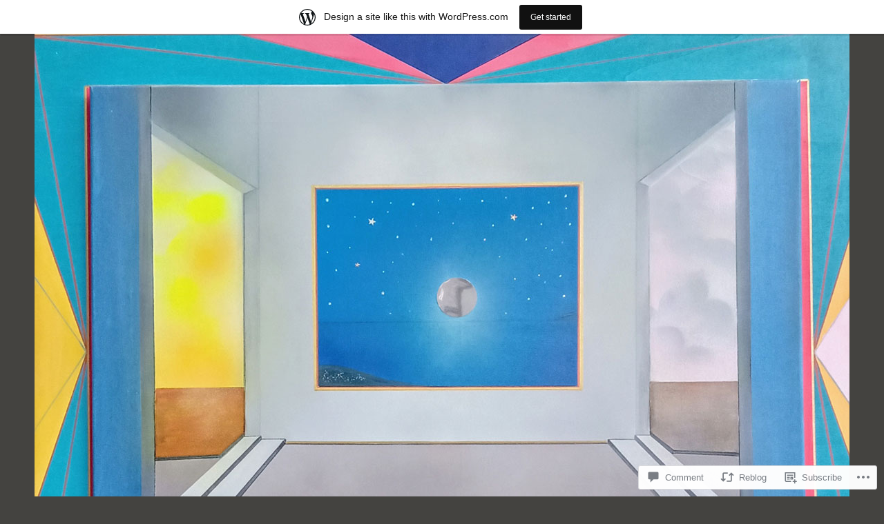

--- FILE ---
content_type: text/html; charset=UTF-8
request_url: https://immaginepoesia.wordpress.com/2012/12/16/a-la-sombra-del-arbol-painting-by-alejandra-miranda-argentina-the-colouur-tree-poem-by-aeronwy-thomas-u-k/
body_size: 27727
content:
<!DOCTYPE html>
<html lang="en">
<head>
<meta charset="UTF-8">
<meta name="viewport" content="width=device-width, initial-scale=1">
<link rel="profile" href="http://gmpg.org/xfn/11">

<title>&#8220;A la sombra del arbol&#8221; painting by Alejandra Miranda, Argentina. &#8220;The Colouur Tree&#8221; poem by Aeronwy Thomas, U.K. &#8211; immaginepoesia</title>
<meta name='robots' content='max-image-preview:large' />
<link rel='dns-prefetch' href='//s0.wp.com' />
<link rel='dns-prefetch' href='//widgets.wp.com' />
<link rel='dns-prefetch' href='//fonts-api.wp.com' />
<link rel="alternate" type="application/rss+xml" title="immaginepoesia &raquo; Feed" href="https://immaginepoesia.wordpress.com/feed/" />
<link rel="alternate" type="application/rss+xml" title="immaginepoesia &raquo; Comments Feed" href="https://immaginepoesia.wordpress.com/comments/feed/" />
<link rel="alternate" type="application/rss+xml" title="immaginepoesia &raquo; &#8220;A la sombra del arbol&#8221; painting by Alejandra Miranda, Argentina. &#8220;The Colouur Tree&#8221; poem by Aeronwy Thomas,&nbsp;U.K. Comments Feed" href="https://immaginepoesia.wordpress.com/2012/12/16/a-la-sombra-del-arbol-painting-by-alejandra-miranda-argentina-the-colouur-tree-poem-by-aeronwy-thomas-u-k/feed/" />
	<script type="text/javascript">
		/* <![CDATA[ */
		function addLoadEvent(func) {
			var oldonload = window.onload;
			if (typeof window.onload != 'function') {
				window.onload = func;
			} else {
				window.onload = function () {
					oldonload();
					func();
				}
			}
		}
		/* ]]> */
	</script>
	<link crossorigin='anonymous' rel='stylesheet' id='all-css-0-1' href='/_static/??-eJxtjNsKwjAQBX/IuBYl4oP4LWm6hDSbTchu6O+rpSheHudwZmCpxhdWZIXcTaUeIgvMqNX5tDFIZ8hl6oQCDckpTqYW0S/ae5Ed/C9STPjurvRzH6mEl5BdS6iRgxldg8f1c3nKt3wdznawp8PFHuc74SdLeQ==&cssminify=yes' type='text/css' media='all' />
<style id='wp-emoji-styles-inline-css'>

	img.wp-smiley, img.emoji {
		display: inline !important;
		border: none !important;
		box-shadow: none !important;
		height: 1em !important;
		width: 1em !important;
		margin: 0 0.07em !important;
		vertical-align: -0.1em !important;
		background: none !important;
		padding: 0 !important;
	}
/*# sourceURL=wp-emoji-styles-inline-css */
</style>
<link crossorigin='anonymous' rel='stylesheet' id='all-css-2-1' href='/wp-content/plugins/gutenberg-core/v22.2.0/build/styles/block-library/style.css?m=1764855221i&cssminify=yes' type='text/css' media='all' />
<style id='wp-block-library-inline-css'>
.has-text-align-justify {
	text-align:justify;
}
.has-text-align-justify{text-align:justify;}

/*# sourceURL=wp-block-library-inline-css */
</style><style id='global-styles-inline-css'>
:root{--wp--preset--aspect-ratio--square: 1;--wp--preset--aspect-ratio--4-3: 4/3;--wp--preset--aspect-ratio--3-4: 3/4;--wp--preset--aspect-ratio--3-2: 3/2;--wp--preset--aspect-ratio--2-3: 2/3;--wp--preset--aspect-ratio--16-9: 16/9;--wp--preset--aspect-ratio--9-16: 9/16;--wp--preset--color--black: #404040;--wp--preset--color--cyan-bluish-gray: #abb8c3;--wp--preset--color--white: #ffffff;--wp--preset--color--pale-pink: #f78da7;--wp--preset--color--vivid-red: #cf2e2e;--wp--preset--color--luminous-vivid-orange: #ff6900;--wp--preset--color--luminous-vivid-amber: #fcb900;--wp--preset--color--light-green-cyan: #7bdcb5;--wp--preset--color--vivid-green-cyan: #00d084;--wp--preset--color--pale-cyan-blue: #8ed1fc;--wp--preset--color--vivid-cyan-blue: #0693e3;--wp--preset--color--vivid-purple: #9b51e0;--wp--preset--color--dark-gray: #444340;--wp--preset--color--medium-gray: #a8a6a1;--wp--preset--color--light-gray: #e6e6e6;--wp--preset--color--blue: #15b6b8;--wp--preset--color--dark-blue: #0c8384;--wp--preset--gradient--vivid-cyan-blue-to-vivid-purple: linear-gradient(135deg,rgb(6,147,227) 0%,rgb(155,81,224) 100%);--wp--preset--gradient--light-green-cyan-to-vivid-green-cyan: linear-gradient(135deg,rgb(122,220,180) 0%,rgb(0,208,130) 100%);--wp--preset--gradient--luminous-vivid-amber-to-luminous-vivid-orange: linear-gradient(135deg,rgb(252,185,0) 0%,rgb(255,105,0) 100%);--wp--preset--gradient--luminous-vivid-orange-to-vivid-red: linear-gradient(135deg,rgb(255,105,0) 0%,rgb(207,46,46) 100%);--wp--preset--gradient--very-light-gray-to-cyan-bluish-gray: linear-gradient(135deg,rgb(238,238,238) 0%,rgb(169,184,195) 100%);--wp--preset--gradient--cool-to-warm-spectrum: linear-gradient(135deg,rgb(74,234,220) 0%,rgb(151,120,209) 20%,rgb(207,42,186) 40%,rgb(238,44,130) 60%,rgb(251,105,98) 80%,rgb(254,248,76) 100%);--wp--preset--gradient--blush-light-purple: linear-gradient(135deg,rgb(255,206,236) 0%,rgb(152,150,240) 100%);--wp--preset--gradient--blush-bordeaux: linear-gradient(135deg,rgb(254,205,165) 0%,rgb(254,45,45) 50%,rgb(107,0,62) 100%);--wp--preset--gradient--luminous-dusk: linear-gradient(135deg,rgb(255,203,112) 0%,rgb(199,81,192) 50%,rgb(65,88,208) 100%);--wp--preset--gradient--pale-ocean: linear-gradient(135deg,rgb(255,245,203) 0%,rgb(182,227,212) 50%,rgb(51,167,181) 100%);--wp--preset--gradient--electric-grass: linear-gradient(135deg,rgb(202,248,128) 0%,rgb(113,206,126) 100%);--wp--preset--gradient--midnight: linear-gradient(135deg,rgb(2,3,129) 0%,rgb(40,116,252) 100%);--wp--preset--font-size--small: 13px;--wp--preset--font-size--medium: 20px;--wp--preset--font-size--large: 36px;--wp--preset--font-size--x-large: 42px;--wp--preset--font-family--albert-sans: 'Albert Sans', sans-serif;--wp--preset--font-family--alegreya: Alegreya, serif;--wp--preset--font-family--arvo: Arvo, serif;--wp--preset--font-family--bodoni-moda: 'Bodoni Moda', serif;--wp--preset--font-family--bricolage-grotesque: 'Bricolage Grotesque', sans-serif;--wp--preset--font-family--cabin: Cabin, sans-serif;--wp--preset--font-family--chivo: Chivo, sans-serif;--wp--preset--font-family--commissioner: Commissioner, sans-serif;--wp--preset--font-family--cormorant: Cormorant, serif;--wp--preset--font-family--courier-prime: 'Courier Prime', monospace;--wp--preset--font-family--crimson-pro: 'Crimson Pro', serif;--wp--preset--font-family--dm-mono: 'DM Mono', monospace;--wp--preset--font-family--dm-sans: 'DM Sans', sans-serif;--wp--preset--font-family--dm-serif-display: 'DM Serif Display', serif;--wp--preset--font-family--domine: Domine, serif;--wp--preset--font-family--eb-garamond: 'EB Garamond', serif;--wp--preset--font-family--epilogue: Epilogue, sans-serif;--wp--preset--font-family--fahkwang: Fahkwang, sans-serif;--wp--preset--font-family--figtree: Figtree, sans-serif;--wp--preset--font-family--fira-sans: 'Fira Sans', sans-serif;--wp--preset--font-family--fjalla-one: 'Fjalla One', sans-serif;--wp--preset--font-family--fraunces: Fraunces, serif;--wp--preset--font-family--gabarito: Gabarito, system-ui;--wp--preset--font-family--ibm-plex-mono: 'IBM Plex Mono', monospace;--wp--preset--font-family--ibm-plex-sans: 'IBM Plex Sans', sans-serif;--wp--preset--font-family--ibarra-real-nova: 'Ibarra Real Nova', serif;--wp--preset--font-family--instrument-serif: 'Instrument Serif', serif;--wp--preset--font-family--inter: Inter, sans-serif;--wp--preset--font-family--josefin-sans: 'Josefin Sans', sans-serif;--wp--preset--font-family--jost: Jost, sans-serif;--wp--preset--font-family--libre-baskerville: 'Libre Baskerville', serif;--wp--preset--font-family--libre-franklin: 'Libre Franklin', sans-serif;--wp--preset--font-family--literata: Literata, serif;--wp--preset--font-family--lora: Lora, serif;--wp--preset--font-family--merriweather: Merriweather, serif;--wp--preset--font-family--montserrat: Montserrat, sans-serif;--wp--preset--font-family--newsreader: Newsreader, serif;--wp--preset--font-family--noto-sans-mono: 'Noto Sans Mono', sans-serif;--wp--preset--font-family--nunito: Nunito, sans-serif;--wp--preset--font-family--open-sans: 'Open Sans', sans-serif;--wp--preset--font-family--overpass: Overpass, sans-serif;--wp--preset--font-family--pt-serif: 'PT Serif', serif;--wp--preset--font-family--petrona: Petrona, serif;--wp--preset--font-family--piazzolla: Piazzolla, serif;--wp--preset--font-family--playfair-display: 'Playfair Display', serif;--wp--preset--font-family--plus-jakarta-sans: 'Plus Jakarta Sans', sans-serif;--wp--preset--font-family--poppins: Poppins, sans-serif;--wp--preset--font-family--raleway: Raleway, sans-serif;--wp--preset--font-family--roboto: Roboto, sans-serif;--wp--preset--font-family--roboto-slab: 'Roboto Slab', serif;--wp--preset--font-family--rubik: Rubik, sans-serif;--wp--preset--font-family--rufina: Rufina, serif;--wp--preset--font-family--sora: Sora, sans-serif;--wp--preset--font-family--source-sans-3: 'Source Sans 3', sans-serif;--wp--preset--font-family--source-serif-4: 'Source Serif 4', serif;--wp--preset--font-family--space-mono: 'Space Mono', monospace;--wp--preset--font-family--syne: Syne, sans-serif;--wp--preset--font-family--texturina: Texturina, serif;--wp--preset--font-family--urbanist: Urbanist, sans-serif;--wp--preset--font-family--work-sans: 'Work Sans', sans-serif;--wp--preset--spacing--20: 0.44rem;--wp--preset--spacing--30: 0.67rem;--wp--preset--spacing--40: 1rem;--wp--preset--spacing--50: 1.5rem;--wp--preset--spacing--60: 2.25rem;--wp--preset--spacing--70: 3.38rem;--wp--preset--spacing--80: 5.06rem;--wp--preset--shadow--natural: 6px 6px 9px rgba(0, 0, 0, 0.2);--wp--preset--shadow--deep: 12px 12px 50px rgba(0, 0, 0, 0.4);--wp--preset--shadow--sharp: 6px 6px 0px rgba(0, 0, 0, 0.2);--wp--preset--shadow--outlined: 6px 6px 0px -3px rgb(255, 255, 255), 6px 6px rgb(0, 0, 0);--wp--preset--shadow--crisp: 6px 6px 0px rgb(0, 0, 0);}:where(.is-layout-flex){gap: 0.5em;}:where(.is-layout-grid){gap: 0.5em;}body .is-layout-flex{display: flex;}.is-layout-flex{flex-wrap: wrap;align-items: center;}.is-layout-flex > :is(*, div){margin: 0;}body .is-layout-grid{display: grid;}.is-layout-grid > :is(*, div){margin: 0;}:where(.wp-block-columns.is-layout-flex){gap: 2em;}:where(.wp-block-columns.is-layout-grid){gap: 2em;}:where(.wp-block-post-template.is-layout-flex){gap: 1.25em;}:where(.wp-block-post-template.is-layout-grid){gap: 1.25em;}.has-black-color{color: var(--wp--preset--color--black) !important;}.has-cyan-bluish-gray-color{color: var(--wp--preset--color--cyan-bluish-gray) !important;}.has-white-color{color: var(--wp--preset--color--white) !important;}.has-pale-pink-color{color: var(--wp--preset--color--pale-pink) !important;}.has-vivid-red-color{color: var(--wp--preset--color--vivid-red) !important;}.has-luminous-vivid-orange-color{color: var(--wp--preset--color--luminous-vivid-orange) !important;}.has-luminous-vivid-amber-color{color: var(--wp--preset--color--luminous-vivid-amber) !important;}.has-light-green-cyan-color{color: var(--wp--preset--color--light-green-cyan) !important;}.has-vivid-green-cyan-color{color: var(--wp--preset--color--vivid-green-cyan) !important;}.has-pale-cyan-blue-color{color: var(--wp--preset--color--pale-cyan-blue) !important;}.has-vivid-cyan-blue-color{color: var(--wp--preset--color--vivid-cyan-blue) !important;}.has-vivid-purple-color{color: var(--wp--preset--color--vivid-purple) !important;}.has-black-background-color{background-color: var(--wp--preset--color--black) !important;}.has-cyan-bluish-gray-background-color{background-color: var(--wp--preset--color--cyan-bluish-gray) !important;}.has-white-background-color{background-color: var(--wp--preset--color--white) !important;}.has-pale-pink-background-color{background-color: var(--wp--preset--color--pale-pink) !important;}.has-vivid-red-background-color{background-color: var(--wp--preset--color--vivid-red) !important;}.has-luminous-vivid-orange-background-color{background-color: var(--wp--preset--color--luminous-vivid-orange) !important;}.has-luminous-vivid-amber-background-color{background-color: var(--wp--preset--color--luminous-vivid-amber) !important;}.has-light-green-cyan-background-color{background-color: var(--wp--preset--color--light-green-cyan) !important;}.has-vivid-green-cyan-background-color{background-color: var(--wp--preset--color--vivid-green-cyan) !important;}.has-pale-cyan-blue-background-color{background-color: var(--wp--preset--color--pale-cyan-blue) !important;}.has-vivid-cyan-blue-background-color{background-color: var(--wp--preset--color--vivid-cyan-blue) !important;}.has-vivid-purple-background-color{background-color: var(--wp--preset--color--vivid-purple) !important;}.has-black-border-color{border-color: var(--wp--preset--color--black) !important;}.has-cyan-bluish-gray-border-color{border-color: var(--wp--preset--color--cyan-bluish-gray) !important;}.has-white-border-color{border-color: var(--wp--preset--color--white) !important;}.has-pale-pink-border-color{border-color: var(--wp--preset--color--pale-pink) !important;}.has-vivid-red-border-color{border-color: var(--wp--preset--color--vivid-red) !important;}.has-luminous-vivid-orange-border-color{border-color: var(--wp--preset--color--luminous-vivid-orange) !important;}.has-luminous-vivid-amber-border-color{border-color: var(--wp--preset--color--luminous-vivid-amber) !important;}.has-light-green-cyan-border-color{border-color: var(--wp--preset--color--light-green-cyan) !important;}.has-vivid-green-cyan-border-color{border-color: var(--wp--preset--color--vivid-green-cyan) !important;}.has-pale-cyan-blue-border-color{border-color: var(--wp--preset--color--pale-cyan-blue) !important;}.has-vivid-cyan-blue-border-color{border-color: var(--wp--preset--color--vivid-cyan-blue) !important;}.has-vivid-purple-border-color{border-color: var(--wp--preset--color--vivid-purple) !important;}.has-vivid-cyan-blue-to-vivid-purple-gradient-background{background: var(--wp--preset--gradient--vivid-cyan-blue-to-vivid-purple) !important;}.has-light-green-cyan-to-vivid-green-cyan-gradient-background{background: var(--wp--preset--gradient--light-green-cyan-to-vivid-green-cyan) !important;}.has-luminous-vivid-amber-to-luminous-vivid-orange-gradient-background{background: var(--wp--preset--gradient--luminous-vivid-amber-to-luminous-vivid-orange) !important;}.has-luminous-vivid-orange-to-vivid-red-gradient-background{background: var(--wp--preset--gradient--luminous-vivid-orange-to-vivid-red) !important;}.has-very-light-gray-to-cyan-bluish-gray-gradient-background{background: var(--wp--preset--gradient--very-light-gray-to-cyan-bluish-gray) !important;}.has-cool-to-warm-spectrum-gradient-background{background: var(--wp--preset--gradient--cool-to-warm-spectrum) !important;}.has-blush-light-purple-gradient-background{background: var(--wp--preset--gradient--blush-light-purple) !important;}.has-blush-bordeaux-gradient-background{background: var(--wp--preset--gradient--blush-bordeaux) !important;}.has-luminous-dusk-gradient-background{background: var(--wp--preset--gradient--luminous-dusk) !important;}.has-pale-ocean-gradient-background{background: var(--wp--preset--gradient--pale-ocean) !important;}.has-electric-grass-gradient-background{background: var(--wp--preset--gradient--electric-grass) !important;}.has-midnight-gradient-background{background: var(--wp--preset--gradient--midnight) !important;}.has-small-font-size{font-size: var(--wp--preset--font-size--small) !important;}.has-medium-font-size{font-size: var(--wp--preset--font-size--medium) !important;}.has-large-font-size{font-size: var(--wp--preset--font-size--large) !important;}.has-x-large-font-size{font-size: var(--wp--preset--font-size--x-large) !important;}.has-albert-sans-font-family{font-family: var(--wp--preset--font-family--albert-sans) !important;}.has-alegreya-font-family{font-family: var(--wp--preset--font-family--alegreya) !important;}.has-arvo-font-family{font-family: var(--wp--preset--font-family--arvo) !important;}.has-bodoni-moda-font-family{font-family: var(--wp--preset--font-family--bodoni-moda) !important;}.has-bricolage-grotesque-font-family{font-family: var(--wp--preset--font-family--bricolage-grotesque) !important;}.has-cabin-font-family{font-family: var(--wp--preset--font-family--cabin) !important;}.has-chivo-font-family{font-family: var(--wp--preset--font-family--chivo) !important;}.has-commissioner-font-family{font-family: var(--wp--preset--font-family--commissioner) !important;}.has-cormorant-font-family{font-family: var(--wp--preset--font-family--cormorant) !important;}.has-courier-prime-font-family{font-family: var(--wp--preset--font-family--courier-prime) !important;}.has-crimson-pro-font-family{font-family: var(--wp--preset--font-family--crimson-pro) !important;}.has-dm-mono-font-family{font-family: var(--wp--preset--font-family--dm-mono) !important;}.has-dm-sans-font-family{font-family: var(--wp--preset--font-family--dm-sans) !important;}.has-dm-serif-display-font-family{font-family: var(--wp--preset--font-family--dm-serif-display) !important;}.has-domine-font-family{font-family: var(--wp--preset--font-family--domine) !important;}.has-eb-garamond-font-family{font-family: var(--wp--preset--font-family--eb-garamond) !important;}.has-epilogue-font-family{font-family: var(--wp--preset--font-family--epilogue) !important;}.has-fahkwang-font-family{font-family: var(--wp--preset--font-family--fahkwang) !important;}.has-figtree-font-family{font-family: var(--wp--preset--font-family--figtree) !important;}.has-fira-sans-font-family{font-family: var(--wp--preset--font-family--fira-sans) !important;}.has-fjalla-one-font-family{font-family: var(--wp--preset--font-family--fjalla-one) !important;}.has-fraunces-font-family{font-family: var(--wp--preset--font-family--fraunces) !important;}.has-gabarito-font-family{font-family: var(--wp--preset--font-family--gabarito) !important;}.has-ibm-plex-mono-font-family{font-family: var(--wp--preset--font-family--ibm-plex-mono) !important;}.has-ibm-plex-sans-font-family{font-family: var(--wp--preset--font-family--ibm-plex-sans) !important;}.has-ibarra-real-nova-font-family{font-family: var(--wp--preset--font-family--ibarra-real-nova) !important;}.has-instrument-serif-font-family{font-family: var(--wp--preset--font-family--instrument-serif) !important;}.has-inter-font-family{font-family: var(--wp--preset--font-family--inter) !important;}.has-josefin-sans-font-family{font-family: var(--wp--preset--font-family--josefin-sans) !important;}.has-jost-font-family{font-family: var(--wp--preset--font-family--jost) !important;}.has-libre-baskerville-font-family{font-family: var(--wp--preset--font-family--libre-baskerville) !important;}.has-libre-franklin-font-family{font-family: var(--wp--preset--font-family--libre-franklin) !important;}.has-literata-font-family{font-family: var(--wp--preset--font-family--literata) !important;}.has-lora-font-family{font-family: var(--wp--preset--font-family--lora) !important;}.has-merriweather-font-family{font-family: var(--wp--preset--font-family--merriweather) !important;}.has-montserrat-font-family{font-family: var(--wp--preset--font-family--montserrat) !important;}.has-newsreader-font-family{font-family: var(--wp--preset--font-family--newsreader) !important;}.has-noto-sans-mono-font-family{font-family: var(--wp--preset--font-family--noto-sans-mono) !important;}.has-nunito-font-family{font-family: var(--wp--preset--font-family--nunito) !important;}.has-open-sans-font-family{font-family: var(--wp--preset--font-family--open-sans) !important;}.has-overpass-font-family{font-family: var(--wp--preset--font-family--overpass) !important;}.has-pt-serif-font-family{font-family: var(--wp--preset--font-family--pt-serif) !important;}.has-petrona-font-family{font-family: var(--wp--preset--font-family--petrona) !important;}.has-piazzolla-font-family{font-family: var(--wp--preset--font-family--piazzolla) !important;}.has-playfair-display-font-family{font-family: var(--wp--preset--font-family--playfair-display) !important;}.has-plus-jakarta-sans-font-family{font-family: var(--wp--preset--font-family--plus-jakarta-sans) !important;}.has-poppins-font-family{font-family: var(--wp--preset--font-family--poppins) !important;}.has-raleway-font-family{font-family: var(--wp--preset--font-family--raleway) !important;}.has-roboto-font-family{font-family: var(--wp--preset--font-family--roboto) !important;}.has-roboto-slab-font-family{font-family: var(--wp--preset--font-family--roboto-slab) !important;}.has-rubik-font-family{font-family: var(--wp--preset--font-family--rubik) !important;}.has-rufina-font-family{font-family: var(--wp--preset--font-family--rufina) !important;}.has-sora-font-family{font-family: var(--wp--preset--font-family--sora) !important;}.has-source-sans-3-font-family{font-family: var(--wp--preset--font-family--source-sans-3) !important;}.has-source-serif-4-font-family{font-family: var(--wp--preset--font-family--source-serif-4) !important;}.has-space-mono-font-family{font-family: var(--wp--preset--font-family--space-mono) !important;}.has-syne-font-family{font-family: var(--wp--preset--font-family--syne) !important;}.has-texturina-font-family{font-family: var(--wp--preset--font-family--texturina) !important;}.has-urbanist-font-family{font-family: var(--wp--preset--font-family--urbanist) !important;}.has-work-sans-font-family{font-family: var(--wp--preset--font-family--work-sans) !important;}
/*# sourceURL=global-styles-inline-css */
</style>

<style id='classic-theme-styles-inline-css'>
/*! This file is auto-generated */
.wp-block-button__link{color:#fff;background-color:#32373c;border-radius:9999px;box-shadow:none;text-decoration:none;padding:calc(.667em + 2px) calc(1.333em + 2px);font-size:1.125em}.wp-block-file__button{background:#32373c;color:#fff;text-decoration:none}
/*# sourceURL=/wp-includes/css/classic-themes.min.css */
</style>
<link crossorigin='anonymous' rel='stylesheet' id='all-css-4-1' href='/_static/??-eJx9j9sOwjAIhl/ISjTzdGF8FNMD0c7RNYVuPr4sy27U7IbADx8/wJiN75NgEqBqclcfMTH4vqDqlK2AThCGaLFD0rGtZ97Af2yM4YGiOC+5EXyvI1ltjHO5ILPRSLGSkad68RrXomTrX0alecXcAK5p6d0HTKEvYKv0ZEWi/6GAiwdXYxdgwOLUWcXpS/6up1tudN2djud9c2maQ/sBK5V29A==&cssminify=yes' type='text/css' media='all' />
<link rel='stylesheet' id='verbum-gutenberg-css-css' href='https://widgets.wp.com/verbum-block-editor/block-editor.css?ver=1738686361' media='all' />
<link crossorigin='anonymous' rel='stylesheet' id='all-css-6-1' href='/_static/??/wp-content/themes/pub/dara/style.css,/wp-content/themes/pub/dara/blocks.css?m=1756804694j&cssminify=yes' type='text/css' media='all' />
<link rel='stylesheet' id='dara-fonts-css' href='https://fonts-api.wp.com/css?family=Source+Sans+Pro%3A300%2C300italic%2C400%2C400italic%2C600%7CYrsa%3A300%2C400%2C700&#038;subset=latin%2Clatin-ext' media='all' />
<link crossorigin='anonymous' rel='stylesheet' id='all-css-8-1' href='/_static/??-eJx9jtsKwjAQRH/IuHipxQfxUyRd15iabEJ2Q/HvTcGHiuLbHJgzDEzZYGIlVojV5FCdZ4GRNFt8vBmkMlw8IzhiKr4J8juuUWQFi029UySBXAe42mJhHhF9BjJTxhS/+osPhYaQXIsOWmuB/yRHyYSEVn3iDzC3YH2Z1XM8bfput+2Ph303vgBS0l/q&cssminify=yes' type='text/css' media='all' />
<link crossorigin='anonymous' rel='stylesheet' id='print-css-9-1' href='/wp-content/mu-plugins/global-print/global-print.css?m=1465851035i&cssminify=yes' type='text/css' media='print' />
<style id='jetpack-global-styles-frontend-style-inline-css'>
:root { --font-headings: unset; --font-base: unset; --font-headings-default: -apple-system,BlinkMacSystemFont,"Segoe UI",Roboto,Oxygen-Sans,Ubuntu,Cantarell,"Helvetica Neue",sans-serif; --font-base-default: -apple-system,BlinkMacSystemFont,"Segoe UI",Roboto,Oxygen-Sans,Ubuntu,Cantarell,"Helvetica Neue",sans-serif;}
/*# sourceURL=jetpack-global-styles-frontend-style-inline-css */
</style>
<link crossorigin='anonymous' rel='stylesheet' id='all-css-12-1' href='/_static/??-eJyNjcsKAjEMRX/IGtQZBxfip0hMS9sxTYppGfx7H7gRN+7ugcs5sFRHKi1Ig9Jd5R6zGMyhVaTrh8G6QFHfORhYwlvw6P39PbPENZmt4G/ROQuBKWVkxxrVvuBH1lIoz2waILJekF+HUzlupnG3nQ77YZwfuRJIaQ==&cssminify=yes' type='text/css' media='all' />
<script type="text/javascript" id="jetpack_related-posts-js-extra">
/* <![CDATA[ */
var related_posts_js_options = {"post_heading":"h4"};
//# sourceURL=jetpack_related-posts-js-extra
/* ]]> */
</script>
<script type="text/javascript" id="wpcom-actionbar-placeholder-js-extra">
/* <![CDATA[ */
var actionbardata = {"siteID":"18971118","postID":"437","siteURL":"https://immaginepoesia.wordpress.com","xhrURL":"https://immaginepoesia.wordpress.com/wp-admin/admin-ajax.php","nonce":"40de9bb5a6","isLoggedIn":"","statusMessage":"","subsEmailDefault":"instantly","proxyScriptUrl":"https://s0.wp.com/wp-content/js/wpcom-proxy-request.js?m=1513050504i&amp;ver=20211021","shortlink":"https://wp.me/p1hBfM-73","i18n":{"followedText":"New posts from this site will now appear in your \u003Ca href=\"https://wordpress.com/reader\"\u003EReader\u003C/a\u003E","foldBar":"Collapse this bar","unfoldBar":"Expand this bar","shortLinkCopied":"Shortlink copied to clipboard."}};
//# sourceURL=wpcom-actionbar-placeholder-js-extra
/* ]]> */
</script>
<script type="text/javascript" id="jetpack-mu-wpcom-settings-js-before">
/* <![CDATA[ */
var JETPACK_MU_WPCOM_SETTINGS = {"assetsUrl":"https://s0.wp.com/wp-content/mu-plugins/jetpack-mu-wpcom-plugin/sun/jetpack_vendor/automattic/jetpack-mu-wpcom/src/build/"};
//# sourceURL=jetpack-mu-wpcom-settings-js-before
/* ]]> */
</script>
<script crossorigin='anonymous' type='text/javascript'  src='/_static/??/wp-content/mu-plugins/jetpack-plugin/sun/_inc/build/related-posts/related-posts.min.js,/wp-content/js/rlt-proxy.js?m=1755011788j'></script>
<script type="text/javascript" id="rlt-proxy-js-after">
/* <![CDATA[ */
	rltInitialize( {"token":null,"iframeOrigins":["https:\/\/widgets.wp.com"]} );
//# sourceURL=rlt-proxy-js-after
/* ]]> */
</script>
<link rel="EditURI" type="application/rsd+xml" title="RSD" href="https://immaginepoesia.wordpress.com/xmlrpc.php?rsd" />
<meta name="generator" content="WordPress.com" />
<link rel="canonical" href="https://immaginepoesia.wordpress.com/2012/12/16/a-la-sombra-del-arbol-painting-by-alejandra-miranda-argentina-the-colouur-tree-poem-by-aeronwy-thomas-u-k/" />
<link rel='shortlink' href='https://wp.me/p1hBfM-73' />
<link rel="alternate" type="application/json+oembed" href="https://public-api.wordpress.com/oembed/?format=json&amp;url=https%3A%2F%2Fimmaginepoesia.wordpress.com%2F2012%2F12%2F16%2Fa-la-sombra-del-arbol-painting-by-alejandra-miranda-argentina-the-colouur-tree-poem-by-aeronwy-thomas-u-k%2F&amp;for=wpcom-auto-discovery" /><link rel="alternate" type="application/xml+oembed" href="https://public-api.wordpress.com/oembed/?format=xml&amp;url=https%3A%2F%2Fimmaginepoesia.wordpress.com%2F2012%2F12%2F16%2Fa-la-sombra-del-arbol-painting-by-alejandra-miranda-argentina-the-colouur-tree-poem-by-aeronwy-thomas-u-k%2F&amp;for=wpcom-auto-discovery" />
<!-- Jetpack Open Graph Tags -->
<meta property="og:type" content="article" />
<meta property="og:title" content="&#8220;A la sombra del arbol&#8221; painting by Alejandra Miranda, Argentina. &#8220;The Colouur Tree&#8221; poem by Aeronwy Thomas, U.K." />
<meta property="og:url" content="https://immaginepoesia.wordpress.com/2012/12/16/a-la-sombra-del-arbol-painting-by-alejandra-miranda-argentina-the-colouur-tree-poem-by-aeronwy-thomas-u-k/" />
<meta property="og:description" content="&nbsp; (copyright Alejandra Miranda) Link:   &nbsp; THE   COLOUR   TREE Colours, shapes the tree on its hill embraces life AERONWY  THOMAS &nbsp; &nbsp;" />
<meta property="article:published_time" content="2012-12-16T06:48:48+00:00" />
<meta property="article:modified_time" content="2012-12-16T06:48:52+00:00" />
<meta property="og:site_name" content="immaginepoesia" />
<meta property="og:image" content="https://immaginepoesia.wordpress.com/wp-content/uploads/2012/12/a-la-sombra-del-arbol-alejandra-mirands.jpg" />
<meta property="og:image:width" content="199" />
<meta property="og:image:height" content="250" />
<meta property="og:image:alt" content="a la sombra del arbol alejandra mirands" />
<meta property="og:locale" content="en_US" />
<meta property="fb:app_id" content="249643311490" />
<meta property="article:publisher" content="https://www.facebook.com/WordPresscom" />
<meta name="twitter:text:title" content="&#8220;A la sombra del arbol&#8221; painting by Alejandra Miranda, Argentina. &#8220;The Colouur Tree&#8221; poem by Aeronwy Thomas,&nbsp;U.K." />
<meta name="twitter:image" content="https://immaginepoesia.wordpress.com/wp-content/uploads/2012/12/a-la-sombra-del-arbol-alejandra-mirands.jpg?w=144" />
<meta name="twitter:image:alt" content="a la sombra del arbol alejandra mirands" />
<meta name="twitter:card" content="summary" />

<!-- End Jetpack Open Graph Tags -->
<link rel="shortcut icon" type="image/x-icon" href="https://s0.wp.com/i/favicon.ico?m=1713425267i" sizes="16x16 24x24 32x32 48x48" />
<link rel="icon" type="image/x-icon" href="https://s0.wp.com/i/favicon.ico?m=1713425267i" sizes="16x16 24x24 32x32 48x48" />
<link rel="apple-touch-icon" href="https://s0.wp.com/i/webclip.png?m=1713868326i" />
<link rel='openid.server' href='https://immaginepoesia.wordpress.com/?openidserver=1' />
<link rel='openid.delegate' href='https://immaginepoesia.wordpress.com/' />
<link rel="search" type="application/opensearchdescription+xml" href="https://immaginepoesia.wordpress.com/osd.xml" title="immaginepoesia" />
<link rel="search" type="application/opensearchdescription+xml" href="https://s1.wp.com/opensearch.xml" title="WordPress.com" />
<link rel="pingback" href="https://immaginepoesia.wordpress.com/xmlrpc.php">		<style type="text/css">
			.recentcomments a {
				display: inline !important;
				padding: 0 !important;
				margin: 0 !important;
			}

			table.recentcommentsavatartop img.avatar, table.recentcommentsavatarend img.avatar {
				border: 0px;
				margin: 0;
			}

			table.recentcommentsavatartop a, table.recentcommentsavatarend a {
				border: 0px !important;
				background-color: transparent !important;
			}

			td.recentcommentsavatarend, td.recentcommentsavatartop {
				padding: 0px 0px 1px 0px;
				margin: 0px;
			}

			td.recentcommentstextend {
				border: none !important;
				padding: 0px 0px 2px 10px;
			}

			.rtl td.recentcommentstextend {
				padding: 0px 10px 2px 0px;
			}

			td.recentcommentstexttop {
				border: none;
				padding: 0px 0px 0px 10px;
			}

			.rtl td.recentcommentstexttop {
				padding: 0px 10px 0px 0px;
			}
		</style>
		<meta name="description" content="&nbsp; (copyright Alejandra Miranda) Link:  http://www.alejandramiranda.com.ar/ &nbsp; THE   COLOUR   TREE Colours, shapes the tree on its hill embraces life AERONWY  THOMAS &nbsp; &nbsp;" />
<link crossorigin='anonymous' rel='stylesheet' id='all-css-0-3' href='/_static/??-eJyNjM0KgzAQBl9I/ag/lR6KjyK6LhJNNsHN4uuXQuvZ4wzD4EwlRcksGcHK5G11otg4p4n2H0NNMDohzD7SrtDTJT4qUi1wexDiYp4VNB3RlP3V/MX3N4T3o++aun892277AK5vOq4=&cssminify=yes' type='text/css' media='all' />
</head>

<body class="wp-singular post-template-default single single-post postid-437 single-format-standard wp-embed-responsive wp-theme-pubdara customizer-styles-applied not-multi-author display-header-text jetpack-reblog-enabled has-marketing-bar has-marketing-bar-theme-dara">
<div id="page" class="site">
	<a class="skip-link screen-reader-text" href="#content">Skip to content</a>

	<header id="masthead" class="site-header" role="banner">

			<div class="custom-header">
		<a href="https://immaginepoesia.wordpress.com/" rel="home">
			<img src="https://immaginepoesia.wordpress.com/wp-content/uploads/2021/03/dt-hourglass-____rid.jpg" width="1180" height="1000" alt="">
		</a>
	</div><!-- .custom-header -->

				<div class="site-branding">
										<p class="site-title"><a href="https://immaginepoesia.wordpress.com/" rel="home">immaginepoesia</a></p>
							<p class="site-description">Just another WordPress.com site</p>
			
					</div><!-- .site-branding -->

		<nav id="site-navigation" class="main-navigation" role="navigation">
	<button class="menu-toggle" aria-controls="top-menu" aria-expanded="false">Menu</button>
	<div class="menu-privacy-policy-container"><ul id="top-menu" class="menu"><li id="menu-item-790" class="menu-item menu-item-type-post_type menu-item-object-page menu-item-790"><a href="https://immaginepoesia.wordpress.com/a-scuola-di-creativita-aeronwy-thomas-e-sarah-jackson/">PRIVACY POLICY  &#8211; COOKIE POLICY</a></li>
</ul></div>	</nav>

	</header>

	
	<div id="content" class="site-content">

	<div id="primary" class="content-area">
		<main id="main" class="site-main" role="main">

		
<article id="post-437" class="post-437 post type-post status-publish format-standard hentry category-arte category-immagine-poesia-arte tag-aeronwy-thomas tag-alejandra-miranda tag-immagine-poesia without-featured-image">
	
	<header class="entry-header">
		<span class="cat-links"><a href="https://immaginepoesia.wordpress.com/category/arte/" rel="category tag">Arte</a>, <a href="https://immaginepoesia.wordpress.com/category/arte/immagine-poesia-arte/" rel="category tag">Immagine &amp; Poesia</a></span><h1 class="entry-title">&#8220;A la sombra del arbol&#8221; painting by Alejandra Miranda, Argentina. &#8220;The Colouur Tree&#8221; poem by Aeronwy Thomas,&nbsp;U.K.</h1>	</header>

	<div class="entry-body">
							<div class="entry-meta">
			<span class="posted-on"><a href="https://immaginepoesia.wordpress.com/2012/12/16/a-la-sombra-del-arbol-painting-by-alejandra-miranda-argentina-the-colouur-tree-poem-by-aeronwy-thomas-u-k/" rel="bookmark"><time class="entry-date published" datetime="2012-12-16T06:48:48+00:00">December 16, 2012</time><time class="updated" datetime="2012-12-16T06:48:52+00:00">December 16, 2012</time></a></span><span class="byline"> <span class="author vcard"><a class="url fn n" href="https://immaginepoesia.wordpress.com/author/immaginepoesia/">immaginepoesia</a></span></span>		</div><!-- .entry-meta -->		
		<div class="entry-content">
			<p><a href="https://immaginepoesia.wordpress.com/2012/12/16/a-la-sombra-del-arbol-painting-by-alejandra-miranda-argentina-the-colouur-tree-poem-by-aeronwy-thomas-u-k/a-la-sombra-del-arbol-alejandra-mirands/" rel="attachment wp-att-438"><img data-attachment-id="438" data-permalink="https://immaginepoesia.wordpress.com/2012/12/16/a-la-sombra-del-arbol-painting-by-alejandra-miranda-argentina-the-colouur-tree-poem-by-aeronwy-thomas-u-k/a-la-sombra-del-arbol-alejandra-mirands/" data-orig-file="https://immaginepoesia.wordpress.com/wp-content/uploads/2012/12/a-la-sombra-del-arbol-alejandra-mirands.jpg" data-orig-size="199,250" data-comments-opened="1" data-image-meta="{&quot;aperture&quot;:&quot;0&quot;,&quot;credit&quot;:&quot;&quot;,&quot;camera&quot;:&quot;&quot;,&quot;caption&quot;:&quot;&quot;,&quot;created_timestamp&quot;:&quot;0&quot;,&quot;copyright&quot;:&quot;&quot;,&quot;focal_length&quot;:&quot;0&quot;,&quot;iso&quot;:&quot;0&quot;,&quot;shutter_speed&quot;:&quot;0&quot;,&quot;title&quot;:&quot;&quot;}" data-image-title="a la sombra del arbol alejandra mirands" data-image-description="" data-image-caption="" data-medium-file="https://immaginepoesia.wordpress.com/wp-content/uploads/2012/12/a-la-sombra-del-arbol-alejandra-mirands.jpg?w=199" data-large-file="https://immaginepoesia.wordpress.com/wp-content/uploads/2012/12/a-la-sombra-del-arbol-alejandra-mirands.jpg?w=199" class="aligncenter size-full wp-image-438" alt="a la sombra del arbol alejandra mirands" src="https://immaginepoesia.wordpress.com/wp-content/uploads/2012/12/a-la-sombra-del-arbol-alejandra-mirands.jpg?w=825"   srcset="https://immaginepoesia.wordpress.com/wp-content/uploads/2012/12/a-la-sombra-del-arbol-alejandra-mirands.jpg 199w, https://immaginepoesia.wordpress.com/wp-content/uploads/2012/12/a-la-sombra-del-arbol-alejandra-mirands.jpg?w=119&amp;h=150 119w" sizes="(max-width: 199px) 100vw, 199px" /></a></p>
<p>&nbsp;</p>
<p>(copyright Alejandra Miranda)</p>
<p>Link:  <a href="http://www.alejandramiranda.com.ar/">http://www.alejandramiranda.com.ar/</a></p>
<p>&nbsp;</p>
<p align="center"><strong>THE   COLOUR   TREE</strong></p>
<p align="center">
<p align="center">
<p align="center">Colours, shapes</p>
<p align="center">the tree on its hill</p>
<p align="center">embraces life</p>
<p align="center">
<p align="center"><strong>AERONWY  THOMAS</strong></p>
<p>&nbsp;</p>
<p>&nbsp;</p>
<div id="jp-post-flair" class="sharedaddy sd-like-enabled sd-sharing-enabled"><div class="sharedaddy sd-sharing-enabled"><div class="robots-nocontent sd-block sd-social sd-social-icon-text sd-sharing"><h3 class="sd-title">Share this:</h3><div class="sd-content"><ul><li class="share-facebook"><a rel="nofollow noopener noreferrer"
				data-shared="sharing-facebook-437"
				class="share-facebook sd-button share-icon"
				href="https://immaginepoesia.wordpress.com/2012/12/16/a-la-sombra-del-arbol-painting-by-alejandra-miranda-argentina-the-colouur-tree-poem-by-aeronwy-thomas-u-k/?share=facebook"
				target="_blank"
				aria-labelledby="sharing-facebook-437"
				>
				<span id="sharing-facebook-437" hidden>Share on Facebook (Opens in new window)</span>
				<span>Facebook</span>
			</a></li><li class="share-x"><a rel="nofollow noopener noreferrer"
				data-shared="sharing-x-437"
				class="share-x sd-button share-icon"
				href="https://immaginepoesia.wordpress.com/2012/12/16/a-la-sombra-del-arbol-painting-by-alejandra-miranda-argentina-the-colouur-tree-poem-by-aeronwy-thomas-u-k/?share=x"
				target="_blank"
				aria-labelledby="sharing-x-437"
				>
				<span id="sharing-x-437" hidden>Share on X (Opens in new window)</span>
				<span>X</span>
			</a></li><li class="share-end"></li></ul></div></div></div><div class='sharedaddy sd-block sd-like jetpack-likes-widget-wrapper jetpack-likes-widget-unloaded' id='like-post-wrapper-18971118-437-696c9aeb26f0a' data-src='//widgets.wp.com/likes/index.html?ver=20260118#blog_id=18971118&amp;post_id=437&amp;origin=immaginepoesia.wordpress.com&amp;obj_id=18971118-437-696c9aeb26f0a' data-name='like-post-frame-18971118-437-696c9aeb26f0a' data-title='Like or Reblog'><div class='likes-widget-placeholder post-likes-widget-placeholder' style='height: 55px;'><span class='button'><span>Like</span></span> <span class='loading'>Loading...</span></div><span class='sd-text-color'></span><a class='sd-link-color'></a></div>
<div id='jp-relatedposts' class='jp-relatedposts' >
	<h3 class="jp-relatedposts-headline"><em>Related</em></h3>
</div></div>		</div>

			<footer class="entry-footer">
		<span class="tags-links">Tagged <a href="https://immaginepoesia.wordpress.com/tag/aeronwy-thomas/" rel="tag">Aeronwy Thomas</a>, <a href="https://immaginepoesia.wordpress.com/tag/alejandra-miranda/" rel="tag">Alejandra Miranda</a>, <a href="https://immaginepoesia.wordpress.com/tag/immagine-poesia/" rel="tag">Immagine &amp; poesia</a></span>	</footer><!-- .entry-footer -->
				<div class="entry-author author-avatar-show">
						<div class="author-avatar">
				<img referrerpolicy="no-referrer" alt='Unknown&#039;s avatar' src='https://0.gravatar.com/avatar/3b7b1308c79187890a4819a872ff6ff1543feb7d573efef3e31442cde183d49e?s=90&#038;d=identicon&#038;r=G' srcset='https://0.gravatar.com/avatar/3b7b1308c79187890a4819a872ff6ff1543feb7d573efef3e31442cde183d49e?s=90&#038;d=identicon&#038;r=G 1x, https://0.gravatar.com/avatar/3b7b1308c79187890a4819a872ff6ff1543feb7d573efef3e31442cde183d49e?s=135&#038;d=identicon&#038;r=G 1.5x, https://0.gravatar.com/avatar/3b7b1308c79187890a4819a872ff6ff1543feb7d573efef3e31442cde183d49e?s=180&#038;d=identicon&#038;r=G 2x, https://0.gravatar.com/avatar/3b7b1308c79187890a4819a872ff6ff1543feb7d573efef3e31442cde183d49e?s=270&#038;d=identicon&#038;r=G 3x, https://0.gravatar.com/avatar/3b7b1308c79187890a4819a872ff6ff1543feb7d573efef3e31442cde183d49e?s=360&#038;d=identicon&#038;r=G 4x' class='avatar avatar-90' height='90' width='90' decoding='async' />			</div><!-- .author-avatar -->
			
			<div class="author-heading">
				<h2 class="author-title">
					Published by <span class="author-name">immaginepoesia</span>				</h2>
			</div><!-- .author-heading -->

			<p class="author-bio">
								<a class="author-link" href="https://immaginepoesia.wordpress.com/author/immaginepoesia/" rel="author">
					View all posts by immaginepoesia				</a>
			</p><!-- .author-bio -->
		</div><!-- .entry-auhtor -->
		
	</div><!-- .entry-body -->
</article><!-- #post-## -->

	<nav class="navigation post-navigation" aria-label="Posts">
		<h2 class="screen-reader-text">Post navigation</h2>
		<div class="nav-links"><div class="nav-previous"><a href="https://immaginepoesia.wordpress.com/2012/09/25/il-gobbetto-nel-parco-poesia-di-dylan-thomas/" rel="prev"><span class="title">Previous post</span>&#8220;Il Gobbetto nel Parco&#8221; poesia di Dylan&nbsp;Thomas</a></div><div class="nav-next"><a href="https://immaginepoesia.wordpress.com/2012/12/17/shadows-dance-painting-by-rimas-ambrulaitis-lithuania-poem-by-aeronwy-thomas-u-k/" rel="next"><span class="title">Next post</span>&#8220;Shadows&#8217; Dance&#8221; painting by Rimas Ambrulaitis, Lithuania. Poem by Aeronwy Thomas,&nbsp;U.K.</a></div></div>
	</nav>
<div id="comments" class="comments-area">

		<div id="respond" class="comment-respond">
		<h3 id="reply-title" class="comment-reply-title">Leave a comment</h3><form action="https://immaginepoesia.wordpress.com/wp-comments-post.php" method="post" id="commentform" class="comment-form">


<div class="comment-form__verbum transparent"></div><div class="verbum-form-meta"><input type='hidden' name='comment_post_ID' value='437' id='comment_post_ID' />
<input type='hidden' name='comment_parent' id='comment_parent' value='0' />

			<input type="hidden" name="highlander_comment_nonce" id="highlander_comment_nonce" value="c17a9e56b5" />
			<input type="hidden" name="verbum_show_subscription_modal" value="" /></div><p style="display: none;"><input type="hidden" id="akismet_comment_nonce" name="akismet_comment_nonce" value="b0852a0c15" /></p><p style="display: none !important;" class="akismet-fields-container" data-prefix="ak_"><label>&#916;<textarea name="ak_hp_textarea" cols="45" rows="8" maxlength="100"></textarea></label><input type="hidden" id="ak_js_1" name="ak_js" value="10"/><script type="text/javascript">
/* <![CDATA[ */
document.getElementById( "ak_js_1" ).setAttribute( "value", ( new Date() ).getTime() );
/* ]]> */
</script>
</p></form>	</div><!-- #respond -->
	<p class="akismet_comment_form_privacy_notice">This site uses Akismet to reduce spam. <a href="https://akismet.com/privacy/" target="_blank" rel="nofollow noopener">Learn how your comment data is processed.</a></p>
</div><!-- #comments -->

		</main>
	</div>

<aside id="secondary" class="widget-area" role="complementary">
	<aside id="text-4" class="widget widget_text"><h3 class="widget-title">Privacy Policy &#8211; Informativa</h3>			<div class="textwidget"><p><a class="iubenda-white iubenda-embed " title="Privacy Policy" href="https://www.iubenda.com/privacy-policy/81875202">Privacy Policy</a></p>
<p>INFORMATIVA PER I LETTORI</p>
<p>Nel rispetto del provvedimento emanato, in data 8 maggio 2014, dal garante per la protezione dei dati personali, si avvisano i lettori che questo sito si serve dei cookie per fornire servizi e per effettuare analisi statistiche completamente anonime. Pertanto proseguendo con la navigazione si presta il consenso all’ uso dei cookie. Per un maggiore approfondimento leggere la Privacy Policy di Automattic. Leggi qui: http://automattic.com/privacy/</p>
<p>En poursuivant votre navigation sur ce site vous acceptez l&#8217;utilisation de COOKIES. Ces derniers assurent le bon fonctionnement de nos services. En savoir plus sur les cookies: http://automattic.com/privacy/</p>
<p>By continuing you agree to let us using COOKIES. We are using them to help make this website better. More details on cookies: http://automattic.com/privacy/</p>
<p>Continuando la navigazione su questo sito accettate l&#8217;utilizzo dei COOKIES. Informazioni sui cookies consultando http://automattic.com/privacy/</p>
</div>
		</aside><aside id="search-2" class="widget widget_search"><form role="search" method="get" class="search-form" action="https://immaginepoesia.wordpress.com/">
				<label>
					<span class="screen-reader-text">Search for:</span>
					<input type="search" class="search-field" placeholder="Search &hellip;" value="" name="s" />
				</label>
				<input type="submit" class="search-submit" value="Search" />
			</form></aside>
		<aside id="recent-posts-2" class="widget widget_recent_entries">
		<h3 class="widget-title">Recent Posts</h3>
		<ul>
											<li>
					<a href="https://immaginepoesia.wordpress.com/2025/12/21/come-on-december-poem-by-ahmed-miqdad-gaza-city/">&#8220;Come on December&#8221; poem by Ahmed Miqdad, Gaza&nbsp;City</a>
									</li>
											<li>
					<a href="https://immaginepoesia.wordpress.com/2025/10/06/pakistans-young-shining-star-anila-bukhari-a-beacon-of-intelligence-and-inspiration/">Pakistan&#8217;s Young Shining Star: Anila Bukhari – A Beacon of Intelligence and&nbsp;Inspiration</a>
									</li>
											<li>
					<a href="https://immaginepoesia.wordpress.com/2025/09/19/da-cronache-da-palazzo-cisterna-il-meleto-di-gozzano-il-concorso/">Da &#8220;CRONACHE DA PALAZZO CISTERNA&#8221; &#8211; IL MELETO DI GOZZANO: IL&nbsp;CONCORSO</a>
									</li>
											<li>
					<a href="https://immaginepoesia.wordpress.com/2025/09/17/poems-dedicated-to-ahmed-miqdad-gaza-city-by-eva-petropoulou-lianou/">Poems dedicated to Ahmed Miqdad  (Gaza City) by EVA Petropoulou Lianou </a>
									</li>
											<li>
					<a href="https://immaginepoesia.wordpress.com/2025/05/19/ode-allasparago-arte-e-poesia-di-lidia-chiarelli-torino/">&#8220;Ode all&#8217;Asparago&#8221; arte e poesia di Lidia Chiarelli,&nbsp;Torino</a>
									</li>
					</ul>

		</aside><aside id="archives-2" class="widget widget_archive"><h3 class="widget-title">Archives</h3>
			<ul>
					<li><a href='https://immaginepoesia.wordpress.com/2025/12/'>December 2025</a></li>
	<li><a href='https://immaginepoesia.wordpress.com/2025/10/'>October 2025</a></li>
	<li><a href='https://immaginepoesia.wordpress.com/2025/09/'>September 2025</a></li>
	<li><a href='https://immaginepoesia.wordpress.com/2025/05/'>May 2025</a></li>
	<li><a href='https://immaginepoesia.wordpress.com/2025/04/'>April 2025</a></li>
	<li><a href='https://immaginepoesia.wordpress.com/2025/03/'>March 2025</a></li>
	<li><a href='https://immaginepoesia.wordpress.com/2025/01/'>January 2025</a></li>
	<li><a href='https://immaginepoesia.wordpress.com/2024/12/'>December 2024</a></li>
	<li><a href='https://immaginepoesia.wordpress.com/2024/11/'>November 2024</a></li>
	<li><a href='https://immaginepoesia.wordpress.com/2024/10/'>October 2024</a></li>
	<li><a href='https://immaginepoesia.wordpress.com/2024/05/'>May 2024</a></li>
	<li><a href='https://immaginepoesia.wordpress.com/2024/04/'>April 2024</a></li>
	<li><a href='https://immaginepoesia.wordpress.com/2024/02/'>February 2024</a></li>
	<li><a href='https://immaginepoesia.wordpress.com/2024/01/'>January 2024</a></li>
	<li><a href='https://immaginepoesia.wordpress.com/2023/12/'>December 2023</a></li>
	<li><a href='https://immaginepoesia.wordpress.com/2023/10/'>October 2023</a></li>
	<li><a href='https://immaginepoesia.wordpress.com/2023/09/'>September 2023</a></li>
	<li><a href='https://immaginepoesia.wordpress.com/2023/07/'>July 2023</a></li>
	<li><a href='https://immaginepoesia.wordpress.com/2023/06/'>June 2023</a></li>
	<li><a href='https://immaginepoesia.wordpress.com/2023/05/'>May 2023</a></li>
	<li><a href='https://immaginepoesia.wordpress.com/2023/01/'>January 2023</a></li>
	<li><a href='https://immaginepoesia.wordpress.com/2022/12/'>December 2022</a></li>
	<li><a href='https://immaginepoesia.wordpress.com/2022/11/'>November 2022</a></li>
	<li><a href='https://immaginepoesia.wordpress.com/2022/05/'>May 2022</a></li>
	<li><a href='https://immaginepoesia.wordpress.com/2022/04/'>April 2022</a></li>
	<li><a href='https://immaginepoesia.wordpress.com/2022/03/'>March 2022</a></li>
	<li><a href='https://immaginepoesia.wordpress.com/2022/02/'>February 2022</a></li>
	<li><a href='https://immaginepoesia.wordpress.com/2022/01/'>January 2022</a></li>
	<li><a href='https://immaginepoesia.wordpress.com/2021/12/'>December 2021</a></li>
	<li><a href='https://immaginepoesia.wordpress.com/2021/11/'>November 2021</a></li>
	<li><a href='https://immaginepoesia.wordpress.com/2021/09/'>September 2021</a></li>
	<li><a href='https://immaginepoesia.wordpress.com/2021/07/'>July 2021</a></li>
	<li><a href='https://immaginepoesia.wordpress.com/2021/06/'>June 2021</a></li>
	<li><a href='https://immaginepoesia.wordpress.com/2021/05/'>May 2021</a></li>
	<li><a href='https://immaginepoesia.wordpress.com/2021/04/'>April 2021</a></li>
	<li><a href='https://immaginepoesia.wordpress.com/2021/03/'>March 2021</a></li>
	<li><a href='https://immaginepoesia.wordpress.com/2021/02/'>February 2021</a></li>
	<li><a href='https://immaginepoesia.wordpress.com/2021/01/'>January 2021</a></li>
	<li><a href='https://immaginepoesia.wordpress.com/2020/12/'>December 2020</a></li>
	<li><a href='https://immaginepoesia.wordpress.com/2020/11/'>November 2020</a></li>
	<li><a href='https://immaginepoesia.wordpress.com/2020/10/'>October 2020</a></li>
	<li><a href='https://immaginepoesia.wordpress.com/2020/09/'>September 2020</a></li>
	<li><a href='https://immaginepoesia.wordpress.com/2020/05/'>May 2020</a></li>
	<li><a href='https://immaginepoesia.wordpress.com/2020/02/'>February 2020</a></li>
	<li><a href='https://immaginepoesia.wordpress.com/2020/01/'>January 2020</a></li>
	<li><a href='https://immaginepoesia.wordpress.com/2019/12/'>December 2019</a></li>
	<li><a href='https://immaginepoesia.wordpress.com/2019/11/'>November 2019</a></li>
	<li><a href='https://immaginepoesia.wordpress.com/2019/10/'>October 2019</a></li>
	<li><a href='https://immaginepoesia.wordpress.com/2019/09/'>September 2019</a></li>
	<li><a href='https://immaginepoesia.wordpress.com/2019/08/'>August 2019</a></li>
	<li><a href='https://immaginepoesia.wordpress.com/2019/05/'>May 2019</a></li>
	<li><a href='https://immaginepoesia.wordpress.com/2019/04/'>April 2019</a></li>
	<li><a href='https://immaginepoesia.wordpress.com/2019/03/'>March 2019</a></li>
	<li><a href='https://immaginepoesia.wordpress.com/2019/02/'>February 2019</a></li>
	<li><a href='https://immaginepoesia.wordpress.com/2019/01/'>January 2019</a></li>
	<li><a href='https://immaginepoesia.wordpress.com/2018/12/'>December 2018</a></li>
	<li><a href='https://immaginepoesia.wordpress.com/2018/11/'>November 2018</a></li>
	<li><a href='https://immaginepoesia.wordpress.com/2018/10/'>October 2018</a></li>
	<li><a href='https://immaginepoesia.wordpress.com/2018/09/'>September 2018</a></li>
	<li><a href='https://immaginepoesia.wordpress.com/2018/08/'>August 2018</a></li>
	<li><a href='https://immaginepoesia.wordpress.com/2018/07/'>July 2018</a></li>
	<li><a href='https://immaginepoesia.wordpress.com/2018/06/'>June 2018</a></li>
	<li><a href='https://immaginepoesia.wordpress.com/2018/05/'>May 2018</a></li>
	<li><a href='https://immaginepoesia.wordpress.com/2018/04/'>April 2018</a></li>
	<li><a href='https://immaginepoesia.wordpress.com/2018/03/'>March 2018</a></li>
	<li><a href='https://immaginepoesia.wordpress.com/2018/02/'>February 2018</a></li>
	<li><a href='https://immaginepoesia.wordpress.com/2018/01/'>January 2018</a></li>
	<li><a href='https://immaginepoesia.wordpress.com/2017/12/'>December 2017</a></li>
	<li><a href='https://immaginepoesia.wordpress.com/2017/11/'>November 2017</a></li>
	<li><a href='https://immaginepoesia.wordpress.com/2017/10/'>October 2017</a></li>
	<li><a href='https://immaginepoesia.wordpress.com/2017/09/'>September 2017</a></li>
	<li><a href='https://immaginepoesia.wordpress.com/2017/07/'>July 2017</a></li>
	<li><a href='https://immaginepoesia.wordpress.com/2017/06/'>June 2017</a></li>
	<li><a href='https://immaginepoesia.wordpress.com/2017/05/'>May 2017</a></li>
	<li><a href='https://immaginepoesia.wordpress.com/2017/04/'>April 2017</a></li>
	<li><a href='https://immaginepoesia.wordpress.com/2017/03/'>March 2017</a></li>
	<li><a href='https://immaginepoesia.wordpress.com/2017/01/'>January 2017</a></li>
	<li><a href='https://immaginepoesia.wordpress.com/2016/12/'>December 2016</a></li>
	<li><a href='https://immaginepoesia.wordpress.com/2016/11/'>November 2016</a></li>
	<li><a href='https://immaginepoesia.wordpress.com/2016/10/'>October 2016</a></li>
	<li><a href='https://immaginepoesia.wordpress.com/2016/09/'>September 2016</a></li>
	<li><a href='https://immaginepoesia.wordpress.com/2016/08/'>August 2016</a></li>
	<li><a href='https://immaginepoesia.wordpress.com/2016/07/'>July 2016</a></li>
	<li><a href='https://immaginepoesia.wordpress.com/2016/06/'>June 2016</a></li>
	<li><a href='https://immaginepoesia.wordpress.com/2016/02/'>February 2016</a></li>
	<li><a href='https://immaginepoesia.wordpress.com/2016/01/'>January 2016</a></li>
	<li><a href='https://immaginepoesia.wordpress.com/2015/12/'>December 2015</a></li>
	<li><a href='https://immaginepoesia.wordpress.com/2015/11/'>November 2015</a></li>
	<li><a href='https://immaginepoesia.wordpress.com/2015/10/'>October 2015</a></li>
	<li><a href='https://immaginepoesia.wordpress.com/2015/07/'>July 2015</a></li>
	<li><a href='https://immaginepoesia.wordpress.com/2015/06/'>June 2015</a></li>
	<li><a href='https://immaginepoesia.wordpress.com/2015/05/'>May 2015</a></li>
	<li><a href='https://immaginepoesia.wordpress.com/2015/03/'>March 2015</a></li>
	<li><a href='https://immaginepoesia.wordpress.com/2015/02/'>February 2015</a></li>
	<li><a href='https://immaginepoesia.wordpress.com/2015/01/'>January 2015</a></li>
	<li><a href='https://immaginepoesia.wordpress.com/2014/12/'>December 2014</a></li>
	<li><a href='https://immaginepoesia.wordpress.com/2014/11/'>November 2014</a></li>
	<li><a href='https://immaginepoesia.wordpress.com/2014/10/'>October 2014</a></li>
	<li><a href='https://immaginepoesia.wordpress.com/2014/09/'>September 2014</a></li>
	<li><a href='https://immaginepoesia.wordpress.com/2014/08/'>August 2014</a></li>
	<li><a href='https://immaginepoesia.wordpress.com/2014/07/'>July 2014</a></li>
	<li><a href='https://immaginepoesia.wordpress.com/2014/06/'>June 2014</a></li>
	<li><a href='https://immaginepoesia.wordpress.com/2014/05/'>May 2014</a></li>
	<li><a href='https://immaginepoesia.wordpress.com/2014/04/'>April 2014</a></li>
	<li><a href='https://immaginepoesia.wordpress.com/2014/03/'>March 2014</a></li>
	<li><a href='https://immaginepoesia.wordpress.com/2014/02/'>February 2014</a></li>
	<li><a href='https://immaginepoesia.wordpress.com/2014/01/'>January 2014</a></li>
	<li><a href='https://immaginepoesia.wordpress.com/2013/12/'>December 2013</a></li>
	<li><a href='https://immaginepoesia.wordpress.com/2013/10/'>October 2013</a></li>
	<li><a href='https://immaginepoesia.wordpress.com/2013/07/'>July 2013</a></li>
	<li><a href='https://immaginepoesia.wordpress.com/2013/04/'>April 2013</a></li>
	<li><a href='https://immaginepoesia.wordpress.com/2013/03/'>March 2013</a></li>
	<li><a href='https://immaginepoesia.wordpress.com/2013/01/'>January 2013</a></li>
	<li><a href='https://immaginepoesia.wordpress.com/2012/12/'>December 2012</a></li>
	<li><a href='https://immaginepoesia.wordpress.com/2012/09/'>September 2012</a></li>
	<li><a href='https://immaginepoesia.wordpress.com/2012/06/'>June 2012</a></li>
	<li><a href='https://immaginepoesia.wordpress.com/2012/05/'>May 2012</a></li>
	<li><a href='https://immaginepoesia.wordpress.com/2012/04/'>April 2012</a></li>
	<li><a href='https://immaginepoesia.wordpress.com/2012/02/'>February 2012</a></li>
	<li><a href='https://immaginepoesia.wordpress.com/2012/01/'>January 2012</a></li>
	<li><a href='https://immaginepoesia.wordpress.com/2011/12/'>December 2011</a></li>
	<li><a href='https://immaginepoesia.wordpress.com/2011/06/'>June 2011</a></li>
	<li><a href='https://immaginepoesia.wordpress.com/2011/05/'>May 2011</a></li>
	<li><a href='https://immaginepoesia.wordpress.com/2011/04/'>April 2011</a></li>
	<li><a href='https://immaginepoesia.wordpress.com/2011/03/'>March 2011</a></li>
	<li><a href='https://immaginepoesia.wordpress.com/2011/02/'>February 2011</a></li>
	<li><a href='https://immaginepoesia.wordpress.com/2011/01/'>January 2011</a></li>
	<li><a href='https://immaginepoesia.wordpress.com/2010/11/'>November 2010</a></li>
	<li><a href='https://immaginepoesia.wordpress.com/2010/09/'>September 2010</a></li>
	<li><a href='https://immaginepoesia.wordpress.com/2010/08/'>August 2010</a></li>
	<li><a href='https://immaginepoesia.wordpress.com/2010/06/'>June 2010</a></li>
	<li><a href='https://immaginepoesia.wordpress.com/2010/05/'>May 2010</a></li>
	<li><a href='https://immaginepoesia.wordpress.com/2010/04/'>April 2010</a></li>
	<li><a href='https://immaginepoesia.wordpress.com/2010/03/'>March 2010</a></li>
	<li><a href='https://immaginepoesia.wordpress.com/2010/02/'>February 2010</a></li>
	<li><a href='https://immaginepoesia.wordpress.com/2010/01/'>January 2010</a></li>
	<li><a href='https://immaginepoesia.wordpress.com/2009/12/'>December 2009</a></li>
	<li><a href='https://immaginepoesia.wordpress.com/2009/11/'>November 2009</a></li>
	<li><a href='https://immaginepoesia.wordpress.com/2009/10/'>October 2009</a></li>
	<li><a href='https://immaginepoesia.wordpress.com/2009/09/'>September 2009</a></li>
	<li><a href='https://immaginepoesia.wordpress.com/2009/08/'>August 2009</a></li>
	<li><a href='https://immaginepoesia.wordpress.com/2009/07/'>July 2009</a></li>
	<li><a href='https://immaginepoesia.wordpress.com/2009/06/'>June 2009</a></li>
	<li><a href='https://immaginepoesia.wordpress.com/2009/05/'>May 2009</a></li>
			</ul>

			</aside><aside id="categories-2" class="widget widget_categories"><h3 class="widget-title">Categories</h3>
			<ul>
					<li class="cat-item cat-item-729262884"><a href="https://immaginepoesia.wordpress.com/category/global-chinese-new-year-poetry-concert/">&quot;Global Chinese New Year Poetry Concert&quot;</a>
</li>
	<li class="cat-item cat-item-351541348"><a href="https://immaginepoesia.wordpress.com/category/dylanday/">#DylanDay</a>
</li>
	<li class="cat-item cat-item-572548367"><a href="https://immaginepoesia.wordpress.com/category/lovethewords/">#LOVETHEWORDS</a>
</li>
	<li class="cat-item cat-item-710095884"><a href="https://immaginepoesia.wordpress.com/category/academia-argentina-de-literatura-moderna/">Academia Argentina De Literatura Moderna</a>
</li>
	<li class="cat-item cat-item-15731012"><a href="https://immaginepoesia.wordpress.com/category/ada-aharoni/">Ada Aharoni</a>
</li>
	<li class="cat-item cat-item-46623046"><a href="https://immaginepoesia.wordpress.com/category/adel-gorgy/">Adel Gorgy</a>
</li>
	<li class="cat-item cat-item-589249526"><a href="https://immaginepoesia.wordpress.com/category/adel-khozam/">Adel Khozam</a>
</li>
	<li class="cat-item cat-item-776319705"><a href="https://immaginepoesia.wordpress.com/category/adriano-tuninetto/">Adriano Tuninetto</a>
</li>
	<li class="cat-item cat-item-6728493"><a href="https://immaginepoesia.wordpress.com/category/lidia-chiarelli/aeronwy-thomas/">Aeronwy Thomas</a>
</li>
	<li class="cat-item cat-item-715147429"><a href="https://immaginepoesia.wordpress.com/category/aeronwy-thomas-2/">Aeronwy Thomas</a>
</li>
	<li class="cat-item cat-item-784179169"><a href="https://immaginepoesia.wordpress.com/category/ahmed-miqdad/">Ahmed Miqdad</a>
</li>
	<li class="cat-item cat-item-38085085"><a href="https://immaginepoesia.wordpress.com/category/alejandra-miranda/">Alejandra Miranda</a>
</li>
	<li class="cat-item cat-item-756943293"><a href="https://immaginepoesia.wordpress.com/category/alexander-kabishev/">Alexander Kabishev</a>
</li>
	<li class="cat-item cat-item-198038733"><a href="https://immaginepoesia.wordpress.com/category/ali-al-hazmi/">Ali Al-Hazmi</a>
</li>
	<li class="cat-item cat-item-763973553"><a href="https://immaginepoesia.wordpress.com/category/amilcare-solferini-international/">Amilcare Solferini International</a>
</li>
	<li class="cat-item cat-item-721012946"><a href="https://immaginepoesia.wordpress.com/category/amita-sanghavi/">Amita Sanghavi</a>
</li>
	<li class="cat-item cat-item-22050658"><a href="https://immaginepoesia.wordpress.com/category/angelo-chiarelli/">Angelo Chiarelli</a>
</li>
	<li class="cat-item cat-item-765255067"><a href="https://immaginepoesia.wordpress.com/category/anila-bukhari/">Anila Bukhari</a>
</li>
	<li class="cat-item cat-item-31127197"><a href="https://immaginepoesia.wordpress.com/category/annelisa-addolorato/">Annelisa Addolorato</a>
</li>
	<li class="cat-item cat-item-32570452"><a href="https://immaginepoesia.wordpress.com/category/arba-sicula/">Arba Sicula</a>
</li>
	<li class="cat-item cat-item-56914005"><a href="https://immaginepoesia.wordpress.com/category/immagine-poesia/ariadne-sawyer/">Ariadne Sawyer</a>
</li>
	<li class="cat-item cat-item-646362816"><a href="https://immaginepoesia.wordpress.com/category/armenuhi-sisyan/">Armenuhi Sisyan</a>
</li>
	<li class="cat-item cat-item-3468"><a href="https://immaginepoesia.wordpress.com/category/arte/">Arte</a>
</li>
	<li class="cat-item cat-item-45427373"><a href="https://immaginepoesia.wordpress.com/category/arte-citta-amica/">Arte Città Amica</a>
</li>
	<li class="cat-item cat-item-32429"><a href="https://immaginepoesia.wordpress.com/category/auctions/">Auctions</a>
</li>
	<li class="cat-item cat-item-718679700"><a href="https://immaginepoesia.wordpress.com/category/bao-giay-vietnam/">Bao Giay &#8211; Vietnam</a>
</li>
	<li class="cat-item cat-item-243262688"><a href="https://immaginepoesia.wordpress.com/category/bebe-barkan/">Bebe Barkan</a>
</li>
	<li class="cat-item cat-item-169681103"><a href="https://immaginepoesia.wordpress.com/category/birland/">Birland</a>
</li>
	<li class="cat-item cat-item-197068"><a href="https://immaginepoesia.wordpress.com/category/black-women/">Black Women</a>
</li>
	<li class="cat-item cat-item-205331381"><a href="https://immaginepoesia.wordpress.com/category/borche-panov/">Borche Panov</a>
</li>
	<li class="cat-item cat-item-30780"><a href="https://immaginepoesia.wordpress.com/category/calendars/">Calendars</a>
</li>
	<li class="cat-item cat-item-766941"><a href="https://immaginepoesia.wordpress.com/category/caltanissetta/">Caltanissetta</a>
</li>
	<li class="cat-item cat-item-1957198"><a href="https://immaginepoesia.wordpress.com/category/camille-claudel/">Camille Claudel</a>
</li>
	<li class="cat-item cat-item-719246767"><a href="https://immaginepoesia.wordpress.com/category/caterina-cavaglia/">Caterina Cavaglià</a>
</li>
	<li class="cat-item cat-item-238850039"><a href="https://immaginepoesia.wordpress.com/category/cepam-santo-stefano-belbo/">CEPAM Santo Stefano Belbo</a>
</li>
	<li class="cat-item cat-item-729086155"><a href="https://immaginepoesia.wordpress.com/category/chinese-poetry-spring-festival-gala/">Chinese Poetry Spring Festival Gala</a>
</li>
	<li class="cat-item cat-item-775828734"><a href="https://immaginepoesia.wordpress.com/category/choism/">Choism</a>
</li>
	<li class="cat-item cat-item-115626851"><a href="https://immaginepoesia.wordpress.com/category/concorsi-di-poesia-2/">Concorsi di poesia</a>
</li>
	<li class="cat-item cat-item-762769495"><a href="https://immaginepoesia.wordpress.com/category/concorso-amilcare-solferini/">Concorso Amilcare Solferini</a>
</li>
	<li class="cat-item cat-item-313321777"><a href="https://immaginepoesia.wordpress.com/category/cosimo-dalessandro/">Cosimo D&#039;Alessandro</a>
</li>
	<li class="cat-item cat-item-14287863"><a href="https://immaginepoesia.wordpress.com/category/cristiane-campos/">Cristiane Campos</a>
</li>
	<li class="cat-item cat-item-2848227"><a href="https://immaginepoesia.wordpress.com/category/cross-cultural-communications/">Cross-Cultural Communications</a>
</li>
	<li class="cat-item cat-item-727164956"><a href="https://immaginepoesia.wordpress.com/category/%e7%94%b0%e5%ae%87-james-tian/">田宇 James Tian</a>
</li>
	<li class="cat-item cat-item-607785827"><a href="https://immaginepoesia.wordpress.com/category/dana-neri/">Dana Neri</a>
</li>
	<li class="cat-item cat-item-88175283"><a href="https://immaginepoesia.wordpress.com/category/dang-than/">Dang Than</a>
</li>
	<li class="cat-item cat-item-205756364"><a href="https://immaginepoesia.wordpress.com/category/daniel-boeri/">Daniel Boeri</a>
</li>
	<li class="cat-item cat-item-702965356"><a href="https://immaginepoesia.wordpress.com/category/daniela-andonovska-trajkovska/">Daniela Andonovska-Trajkovska</a>
</li>
	<li class="cat-item cat-item-676637841"><a href="https://immaginepoesia.wordpress.com/category/daniela-feltrinelli/">Daniela Feltrinelli</a>
</li>
	<li class="cat-item cat-item-6837000"><a href="https://immaginepoesia.wordpress.com/category/dia-internacional-de-la-poesia/">Día Internacional de la Poesía</a>
</li>
	<li class="cat-item cat-item-71569"><a href="https://immaginepoesia.wordpress.com/category/digital-collage/">Digital Collage</a>
</li>
	<li class="cat-item cat-item-723992883"><a href="https://immaginepoesia.wordpress.com/category/dr-hc-sonjaye-maurya/">Dr. (HC) Sonjaye Maurya</a>
</li>
	<li class="cat-item cat-item-102570"><a href="https://immaginepoesia.wordpress.com/category/dylan-thomas/">Dylan Thomas</a>
</li>
	<li class="cat-item cat-item-161026614"><a href="https://immaginepoesia.wordpress.com/category/edizioni-esordienti-e-book/">Edizioni Esordienti E Book</a>
</li>
	<li class="cat-item cat-item-6094778"><a href="https://immaginepoesia.wordpress.com/category/ekphrastic-poetry/">Ekphrastic Poetry</a>
</li>
	<li class="cat-item cat-item-308289833"><a href="https://immaginepoesia.wordpress.com/category/elena-cecconi/">Elena Cecconi</a>
</li>
	<li class="cat-item cat-item-539181872"><a href="https://immaginepoesia.wordpress.com/category/fernando-salazar-torres/">Fernando Salazar Torres</a>
</li>
	<li class="cat-item cat-item-649219691"><a href="https://immaginepoesia.wordpress.com/category/fethi-sassi/">Fethi Sassi</a>
</li>
	<li class="cat-item cat-item-1378"><a href="https://immaginepoesia.wordpress.com/category/fotografia/">Fotografia</a>
</li>
	<li class="cat-item cat-item-205756351"><a href="https://immaginepoesia.wordpress.com/category/galerie-de-lentrepot-monaco/">Galérie de L’Entrepôt &#8211; Monaco</a>
</li>
	<li class="cat-item cat-item-56560987"><a href="https://immaginepoesia.wordpress.com/category/gianpiero-actis/">Gianpiero Actis</a>
</li>
	<li class="cat-item cat-item-57007246"><a href="https://immaginepoesia.wordpress.com/category/gogyoshi/">Gogyoshi</a>
</li>
	<li class="cat-item cat-item-30708444"><a href="https://immaginepoesia.wordpress.com/category/guido-chiarelli/">Guido Chiarelli</a>
</li>
	<li class="cat-item cat-item-100081562"><a href="https://immaginepoesia.wordpress.com/category/hadaa-sendoo/">Hadaa Sendoo</a>
</li>
	<li class="cat-item cat-item-176361349"><a href="https://immaginepoesia.wordpress.com/category/helen-bar-lev/">Helen Bar-Lev</a>
</li>
	<li class="cat-item cat-item-717932151"><a href="https://immaginepoesia.wordpress.com/category/hirshhorn-museum-washington-dc/">Hirshhorn Museum Washington DC</a>
</li>
	<li class="cat-item cat-item-30581762"><a href="https://immaginepoesia.wordpress.com/category/huguette-bertrand/">Huguette Bertrand</a>
</li>
	<li class="cat-item cat-item-437896469"><a href="https://immaginepoesia.wordpress.com/category/human-trafficking-and-modern-slavery/">Human Trafficking and Modern Slavery</a>
</li>
	<li class="cat-item cat-item-758947636"><a href="https://immaginepoesia.wordpress.com/category/iaetdaa/">IAETDAA</a>
</li>
	<li class="cat-item cat-item-42070772"><a href="https://immaginepoesia.wordpress.com/category/iflac/">IFLAC</a>
</li>
	<li class="cat-item cat-item-4581977"><a href="https://immaginepoesia.wordpress.com/category/ignazio-buttitta/">Ignazio Buttitta</a>
</li>
	<li class="cat-item cat-item-8952866"><a href="https://immaginepoesia.wordpress.com/category/il-circolo-dei-lettori/">Il Circolo dei Lettori</a>
</li>
	<li class="cat-item cat-item-30708846"><a href="https://immaginepoesia.wordpress.com/category/illuminazione-pubblica-torino/">Illuminazione pubblica Torino</a>
</li>
	<li class="cat-item cat-item-131056894"><a href="https://immaginepoesia.wordpress.com/category/arte/immagine-poesia-arte/">Immagine &amp; Poesia</a>
</li>
	<li class="cat-item cat-item-44454527"><a href="https://immaginepoesia.wordpress.com/category/immagine-poesia/">Immagine &amp; poesia</a>
</li>
	<li class="cat-item cat-item-690190676"><a href="https://immaginepoesia.wordpress.com/category/inclinazioni-di-luce-slants-of-light/">Inclinazioni di Luce-Slants of Light</a>
</li>
	<li class="cat-item cat-item-25622"><a href="https://immaginepoesia.wordpress.com/category/installation/">Installation</a>
</li>
	<li class="cat-item cat-item-469831395"><a href="https://immaginepoesia.wordpress.com/category/iptrc/">IPTRC</a>
</li>
	<li class="cat-item cat-item-54171979"><a href="https://immaginepoesia.wordpress.com/category/iris-devote-littardi/">Iris Devote Littardi</a>
</li>
	<li class="cat-item cat-item-768972033"><a href="https://immaginepoesia.wordpress.com/category/irma-kurti-albania-italy-one-word-in-the-same-boat/">IRMA KURTI (Albania/Italy): &quot;ONE WORD&quot; / &quot;IN THE SAME BOAT&quot;</a>
</li>
	<li class="cat-item cat-item-146864675"><a href="https://immaginepoesia.wordpress.com/category/jacky-phaengtho/">Jacky Phaengtho</a>
</li>
	<li class="cat-item cat-item-551348498"><a href="https://immaginepoesia.wordpress.com/category/james-tian/">James Tian</a>
</li>
	<li class="cat-item cat-item-647712942"><a href="https://immaginepoesia.wordpress.com/category/jessica-newport/">Jessica Newport</a>
</li>
	<li class="cat-item cat-item-247455501"><a href="https://immaginepoesia.wordpress.com/category/joshua-corwin/">Joshua Corwin</a>
</li>
	<li class="cat-item cat-item-232335433"><a href="https://immaginepoesia.wordpress.com/category/kakuk-tamas/">Kakuk Tamás</a>
</li>
	<li class="cat-item cat-item-201999351"><a href="https://immaginepoesia.wordpress.com/category/khe-iem/">Khế Iêm</a>
</li>
	<li class="cat-item cat-item-49161466"><a href="https://immaginepoesia.wordpress.com/category/lalit-jain/">Lalit Jain</a>
</li>
	<li class="cat-item cat-item-14756322"><a href="https://immaginepoesia.wordpress.com/category/lamberto-garzia/">Lamberto Garzia</a>
</li>
	<li class="cat-item cat-item-776828390"><a href="https://immaginepoesia.wordpress.com/category/laura-trimarchi/">Laura TRimarchi</a>
</li>
	<li class="cat-item cat-item-223677"><a href="https://immaginepoesia.wordpress.com/category/lawrence-ferlinghetti/">Lawrence Ferlinghetti</a>
</li>
	<li class="cat-item cat-item-13164446"><a href="https://immaginepoesia.wordpress.com/category/libri-e-poesia/">Libri e poesia</a>
</li>
	<li class="cat-item cat-item-56051623"><a href="https://immaginepoesia.wordpress.com/category/lidia-chiarelli/">Lidia Chiarelli</a>
</li>
	<li class="cat-item cat-item-1365067"><a href="https://immaginepoesia.wordpress.com/category/marco-scalabrino/">Marco Scalabrino</a>
</li>
	<li class="cat-item cat-item-704960173"><a href="https://immaginepoesia.wordpress.com/category/maria-del-castillo-sucerquia/">Maria Del Castillo Sucerquia</a>
</li>
	<li class="cat-item cat-item-46623049"><a href="https://immaginepoesia.wordpress.com/category/marsha-solomon/">Marsha Solomon</a>
</li>
	<li class="cat-item cat-item-4576694"><a href="https://immaginepoesia.wordpress.com/category/mary-gregory/">Mary Gregory</a>
</li>
	<li class="cat-item cat-item-762769497"><a href="https://immaginepoesia.wordpress.com/category/mattonella-inciampare-nella-cultura/">Mattonella Inciampare nella cultura</a>
</li>
	<li class="cat-item cat-item-188037854"><a href="https://immaginepoesia.wordpress.com/category/meher-pestonji/">Meher Pestonji</a>
</li>
	<li class="cat-item cat-item-35877738"><a href="https://immaginepoesia.wordpress.com/category/mia-barkan-clarke/">Mia Barkan Clarke</a>
</li>
	<li class="cat-item cat-item-383832083"><a href="https://immaginepoesia.wordpress.com/category/milica-lilic/">Milica Lilic</a>
</li>
	<li class="cat-item cat-item-659844161"><a href="https://immaginepoesia.wordpress.com/category/muhammad-azram/">Muhammad Azram</a>
</li>
	<li class="cat-item cat-item-17730648"><a href="https://immaginepoesia.wordpress.com/category/neal-whitman/">Neal Whitman</a>
</li>
	<li class="cat-item cat-item-729875289"><a href="https://immaginepoesia.wordpress.com/category/novica-trajkovski/">Novica Trajkovski</a>
</li>
	<li class="cat-item cat-item-781140750"><a href="https://immaginepoesia.wordpress.com/category/ode-allasparago/">ODE ALL&#039;ASPARAGO</a>
</li>
	<li class="cat-item cat-item-4554741"><a href="https://immaginepoesia.wordpress.com/category/ossi-di-seppia/">Ossi di Seppia</a>
</li>
	<li class="cat-item cat-item-19022219"><a href="https://immaginepoesia.wordpress.com/category/peter-thabit-jones/">Peter Thabit Jones</a>
</li>
	<li class="cat-item cat-item-729850884"><a href="https://immaginepoesia.wordpress.com/category/philippine-venue-chinese-spring-poetry-gala-festival/">Philippine Venue Chinese Spring Poetry Gala Festival</a>
</li>
	<li class="cat-item cat-item-5845"><a href="https://immaginepoesia.wordpress.com/category/poesia/">Poesia</a>
</li>
	<li class="cat-item cat-item-422"><a href="https://immaginepoesia.wordpress.com/category/poetry/">Poetry</a>
</li>
	<li class="cat-item cat-item-201472278"><a href="https://immaginepoesia.wordpress.com/category/poetry-in-pakistan/">Poetry in Pakistan</a>
</li>
	<li class="cat-item cat-item-16801504"><a href="https://immaginepoesia.wordpress.com/category/premi-di-poesia/">Premi di Poesia</a>
</li>
	<li class="cat-item cat-item-765752390"><a href="https://immaginepoesia.wordpress.com/category/premio-citta-di-arona/">Premio Città di Arona</a>
</li>
	<li class="cat-item cat-item-688908868"><a href="https://immaginepoesia.wordpress.com/category/premio-di-arti-letterarie-metropoli-di-torino/">Premio di Arti Letterarie METROPOLI DI TORINO</a>
</li>
	<li class="cat-item cat-item-395928010"><a href="https://immaginepoesia.wordpress.com/category/premio-il-meleto-di-guido-gozzano/">Premio IL MELETO DI GUIDO GOZZANO</a>
</li>
	<li class="cat-item cat-item-689006528"><a href="https://immaginepoesia.wordpress.com/category/premio-lord-byron-portovenere-golfo-dei-poeti/">Premio Lord Byron-Portovenere-Golfo dei Poeti</a>
</li>
	<li class="cat-item cat-item-547089584"><a href="https://immaginepoesia.wordpress.com/category/premio-nazionale-omodei-zorini-arona/">Premio Nazionale Omodei Zorini, Arona</a>
</li>
	<li class="cat-item cat-item-729850856"><a href="https://immaginepoesia.wordpress.com/category/princess-eden-trinidad/">Princess Eden Trinidad</a>
</li>
	<li class="cat-item cat-item-650361431"><a href="https://immaginepoesia.wordpress.com/category/prosopisia/">Prosopisia</a>
</li>
	<li class="cat-item cat-item-140483502"><a href="https://immaginepoesia.wordpress.com/category/robin-ouzman-hislop/">Robin Ouzman Hislop</a>
</li>
	<li class="cat-item cat-item-339578962"><a href="https://immaginepoesia.wordpress.com/category/rosaria-la-rosa/">Rosaria La Rosa</a>
</li>
	<li class="cat-item cat-item-775739150"><a href="https://immaginepoesia.wordpress.com/category/rukhsora-nur/">Rukhsora Nur</a>
</li>
	<li class="cat-item cat-item-1174266"><a href="https://immaginepoesia.wordpress.com/category/russian-art/">Russian Art</a>
</li>
	<li class="cat-item cat-item-2198182"><a href="https://immaginepoesia.wordpress.com/category/russian-poetry/">Russian Poetry</a>
</li>
	<li class="cat-item cat-item-28388981"><a href="https://immaginepoesia.wordpress.com/category/saad-ali/">Saad Ali</a>
</li>
	<li class="cat-item cat-item-780243867"><a href="https://immaginepoesia.wordpress.com/category/saad-ali-sheikha-a/">Saad Ali, Sheikha A.</a>
</li>
	<li class="cat-item cat-item-718161189"><a href="https://immaginepoesia.wordpress.com/category/sahitto-award/">Sahitto Award</a>
</li>
	<li class="cat-item cat-item-20552123"><a href="https://immaginepoesia.wordpress.com/category/salone-del-libro-torino/">Salone del Libro Torino</a>
</li>
	<li class="cat-item cat-item-29004954"><a href="https://immaginepoesia.wordpress.com/category/salvatore-salamone/">Salvatore Salamone</a>
</li>
	<li class="cat-item cat-item-781140745"><a href="https://immaginepoesia.wordpress.com/category/santena-in-versi/">SANTENA IN VERSI</a>
</li>
	<li class="cat-item cat-item-337109251"><a href="https://immaginepoesia.wordpress.com/category/shabdaguchha/">Shabdaguchha</a>
</li>
	<li class="cat-item cat-item-286695767"><a href="https://immaginepoesia.wordpress.com/category/sheikha-a/">Sheikha A.</a>
</li>
	<li class="cat-item cat-item-708399693"><a href="https://immaginepoesia.wordpress.com/category/sherzod-artikov/">Sherzod Artikov</a>
</li>
	<li class="cat-item cat-item-671477300"><a href="https://immaginepoesia.wordpress.com/category/shurouk-hammod/">Shurouk Hammod</a>
</li>
	<li class="cat-item cat-item-182321"><a href="https://immaginepoesia.wordpress.com/category/sicilia/">Sicilia</a>
</li>
	<li class="cat-item cat-item-78087091"><a href="https://immaginepoesia.wordpress.com/category/stanley-h-barkan/">Stanley H. Barkan</a>
</li>
	<li class="cat-item cat-item-780906378"><a href="https://immaginepoesia.wordpress.com/category/state-of-birland/">state-of-birland</a>
</li>
	<li class="cat-item cat-item-706351974"><a href="https://immaginepoesia.wordpress.com/category/sue-zhu/">Sue Zhu</a>
</li>
	<li class="cat-item cat-item-718161156"><a href="https://immaginepoesia.wordpress.com/category/tareq-samin/">Tareq Samin</a>
</li>
	<li class="cat-item cat-item-80115950"><a href="https://immaginepoesia.wordpress.com/category/taro-aizu/">Taro Aizu</a>
</li>
	<li class="cat-item cat-item-51466525"><a href="https://immaginepoesia.wordpress.com/category/teatro-della-vita/">Teatro della Vita</a>
</li>
	<li class="cat-item cat-item-668212858"><a href="https://immaginepoesia.wordpress.com/category/terane-turan-rehimli/">Terane Turan Rehimli</a>
</li>
	<li class="cat-item cat-item-688567329"><a href="https://immaginepoesia.wordpress.com/category/thor-stefansson/">Thór Stefánsson</a>
</li>
	<li class="cat-item cat-item-36260331"><a href="https://immaginepoesia.wordpress.com/category/the-seventh-quarry/">The Seventh Quarry</a>
</li>
	<li class="cat-item cat-item-16398211"><a href="https://immaginepoesia.wordpress.com/category/tom-higgins/">Tom Higgins</a>
</li>
	<li class="cat-item cat-item-177472816"><a href="https://immaginepoesia.wordpress.com/category/tomasz-sobieraj/">Tomasz Sobieraj</a>
</li>
	<li class="cat-item cat-item-775314244"><a href="https://immaginepoesia.wordpress.com/category/tonia-poetry/">Tonia Poetry</a>
</li>
	<li class="cat-item cat-item-577392253"><a href="https://immaginepoesia.wordpress.com/category/tzemin-ition-tsai/">Tzemin Ition Tsai</a>
</li>
	<li class="cat-item cat-item-1"><a href="https://immaginepoesia.wordpress.com/category/uncategorized/">Uncategorized</a>
</li>
	<li class="cat-item cat-item-118687108"><a href="https://immaginepoesia.wordpress.com/category/uzbek-writers/">Uzbek Writers</a>
</li>
	<li class="cat-item cat-item-727480423"><a href="https://immaginepoesia.wordpress.com/category/vijay-kumar-roy/">Vijay Kumar Roy</a>
</li>
	<li class="cat-item cat-item-695219843"><a href="https://immaginepoesia.wordpress.com/category/vitale-edizioni-sanremo/">Vitale Edizioni Sanremo</a>
</li>
	<li class="cat-item cat-item-3926729"><a href="https://immaginepoesia.wordpress.com/category/wish-tree/">Wish Tree</a>
</li>
	<li class="cat-item cat-item-1070049"><a href="https://immaginepoesia.wordpress.com/category/world-peace-day/">World Peace Day</a>
</li>
	<li class="cat-item cat-item-717126242"><a href="https://immaginepoesia.wordpress.com/category/world-poetry-cafe-canada/">World Poetry Café &#8211; Canada</a>
</li>
	<li class="cat-item cat-item-710833674"><a href="https://immaginepoesia.wordpress.com/category/xosiyat-rustamova/">Xosiyat Rustamova</a>
</li>
	<li class="cat-item cat-item-440925873"><a href="https://immaginepoesia.wordpress.com/category/yuleisy-cruz-lezcano/">Yuleisy Cruz Lezcano</a>
</li>
	<li class="cat-item cat-item-58765629"><a href="https://immaginepoesia.wordpress.com/category/zhang-zhi/">Zhang Zhi</a>
</li>
			</ul>

			</aside><aside id="meta-2" class="widget widget_meta"><h3 class="widget-title">Meta</h3>
		<ul>
			<li><a class="click-register" href="https://wordpress.com/start?ref=wplogin">Create account</a></li>			<li><a href="https://immaginepoesia.wordpress.com/wp-login.php">Log in</a></li>
			<li><a href="https://immaginepoesia.wordpress.com/feed/">Entries feed</a></li>
			<li><a href="https://immaginepoesia.wordpress.com/comments/feed/">Comments feed</a></li>

			<li><a href="https://wordpress.com/" title="Powered by WordPress, state-of-the-art semantic personal publishing platform.">WordPress.com</a></li>
		</ul>

		</aside><aside id="text-3" class="widget widget_text"><h3 class="widget-title">INFORMATIVA PER I LETTORI</h3>			<div class="textwidget"><p>INFORMATIVA PER I LETTORI</p>
<p>Nel rispetto del provvedimento emanato, in data 8 maggio 2014, dal garante per la protezione dei dati personali, si avvisano i lettori che questo sito si serve dei cookie per fornire servizi e per effettuare analisi statistiche completamente anonime. Pertanto proseguendo con la navigazione si presta il consenso all' uso dei cookie. Per un maggiore approfondimento leggere la Privacy Policy di Automattic. Leggi qui: http://automattic.com/privacy/</p>
<p>En poursuivant votre navigation sur ce site vous acceptez l'utilisation de COOKIES. Ces derniers assurent le bon fonctionnement de nos services. En savoir plus sur les cookies:  http://automattic.com/privacy/</p>
<p>By continuing you agree to let us using COOKIES. We are using them to help make this website better. More details on cookies:  http://automattic.com/privacy/</p>
<p>Continuando la navigazione su questo sito accettate l'utilizzo dei COOKIES. Informazioni sui cookies consultando  http://automattic.com/privacy/</p>
</div>
		</aside><aside id="text-5" class="widget widget_text"><h3 class="widget-title">Information: COOKIES</h3>			<div class="textwidget"><p>En poursuivant votre navigation sur ce site vous acceptez l'utilisation de COOKIES. Ces derniers assurent le bon fonctionnement de nos services. En savoir plus sur les cookies:  http://automattic.com/privacy/</p>
<p>By continuing you agree to let us using COOKIES. We are using them to help make this website better. More details on cookies:  http://automattic.com/privacy/</p>
<p>Continuando la navigazione su questo sito accettate l'utilizzo dei COOKIES. Informazioni sui cookies consultando  http://automattic.com/privacy/</p>
</div>
		</aside></aside>

	</div>

	
	<footer id="colophon" class="site-footer" role="contentinfo">
				<div class="site-info">
	<a href="https://wordpress.com/?ref=footer_blog" rel="nofollow">Blog at WordPress.com.</a>
	
	</div><!-- .site-info -->	</footer>
</div>
<!--  -->
<script type="speculationrules">
{"prefetch":[{"source":"document","where":{"and":[{"href_matches":"/*"},{"not":{"href_matches":["/wp-*.php","/wp-admin/*","/files/*","/wp-content/*","/wp-content/plugins/*","/wp-content/themes/pub/dara/*","/*\\?(.+)"]}},{"not":{"selector_matches":"a[rel~=\"nofollow\"]"}},{"not":{"selector_matches":".no-prefetch, .no-prefetch a"}}]},"eagerness":"conservative"}]}
</script>
<script type="text/javascript" src="//0.gravatar.com/js/hovercards/hovercards.min.js?ver=202603924dcd77a86c6f1d3698ec27fc5da92b28585ddad3ee636c0397cf312193b2a1" id="grofiles-cards-js"></script>
<script type="text/javascript" id="wpgroho-js-extra">
/* <![CDATA[ */
var WPGroHo = {"my_hash":""};
//# sourceURL=wpgroho-js-extra
/* ]]> */
</script>
<script crossorigin='anonymous' type='text/javascript'  src='/wp-content/mu-plugins/gravatar-hovercards/wpgroho.js?m=1610363240i'></script>

	<script>
		// Initialize and attach hovercards to all gravatars
		( function() {
			function init() {
				if ( typeof Gravatar === 'undefined' ) {
					return;
				}

				if ( typeof Gravatar.init !== 'function' ) {
					return;
				}

				Gravatar.profile_cb = function ( hash, id ) {
					WPGroHo.syncProfileData( hash, id );
				};

				Gravatar.my_hash = WPGroHo.my_hash;
				Gravatar.init(
					'body',
					'#wp-admin-bar-my-account',
					{
						i18n: {
							'Edit your profile →': 'Edit your profile →',
							'View profile →': 'View profile →',
							'Contact': 'Contact',
							'Send money': 'Send money',
							'Sorry, we are unable to load this Gravatar profile.': 'Sorry, we are unable to load this Gravatar profile.',
							'Gravatar not found.': 'Gravatar not found.',
							'Too Many Requests.': 'Too Many Requests.',
							'Internal Server Error.': 'Internal Server Error.',
							'Is this you?': 'Is this you?',
							'Claim your free profile.': 'Claim your free profile.',
							'Email': 'Email',
							'Home Phone': 'Home Phone',
							'Work Phone': 'Work Phone',
							'Cell Phone': 'Cell Phone',
							'Contact Form': 'Contact Form',
							'Calendar': 'Calendar',
						},
					}
				);
			}

			if ( document.readyState !== 'loading' ) {
				init();
			} else {
				document.addEventListener( 'DOMContentLoaded', init );
			}
		} )();
	</script>

		<div style="display:none">
	<div class="grofile-hash-map-2e9c1709f585df6b795b06851805ccbe">
	</div>
	</div>
		<div id="actionbar" dir="ltr" style="display: none;"
			class="actnbr-pub-dara actnbr-has-follow actnbr-has-actions">
		<ul>
								<li class="actnbr-btn actnbr-hidden">
						<a class="actnbr-action actnbr-actn-comment" href="https://immaginepoesia.wordpress.com/2012/12/16/a-la-sombra-del-arbol-painting-by-alejandra-miranda-argentina-the-colouur-tree-poem-by-aeronwy-thomas-u-k/#respond">
							<svg class="gridicon gridicons-comment" height="20" width="20" xmlns="http://www.w3.org/2000/svg" viewBox="0 0 24 24"><g><path d="M12 16l-5 5v-5H5c-1.1 0-2-.9-2-2V5c0-1.1.9-2 2-2h14c1.1 0 2 .9 2 2v9c0 1.1-.9 2-2 2h-7z"/></g></svg>							<span>Comment						</span>
						</a>
					</li>
									<li class="actnbr-btn actnbr-hidden">
						<a class="actnbr-action actnbr-actn-reblog" href="">
							<svg class="gridicon gridicons-reblog" height="20" width="20" xmlns="http://www.w3.org/2000/svg" viewBox="0 0 24 24"><g><path d="M22.086 9.914L20 7.828V18c0 1.105-.895 2-2 2h-7v-2h7V7.828l-2.086 2.086L14.5 8.5 19 4l4.5 4.5-1.414 1.414zM6 16.172V6h7V4H6c-1.105 0-2 .895-2 2v10.172l-2.086-2.086L.5 15.5 5 20l4.5-4.5-1.414-1.414L6 16.172z"/></g></svg><span>Reblog</span>
						</a>
					</li>
									<li class="actnbr-btn actnbr-hidden">
								<a class="actnbr-action actnbr-actn-follow " href="">
			<svg class="gridicon" height="20" width="20" xmlns="http://www.w3.org/2000/svg" viewBox="0 0 20 20"><path clip-rule="evenodd" d="m4 4.5h12v6.5h1.5v-6.5-1.5h-1.5-12-1.5v1.5 10.5c0 1.1046.89543 2 2 2h7v-1.5h-7c-.27614 0-.5-.2239-.5-.5zm10.5 2h-9v1.5h9zm-5 3h-4v1.5h4zm3.5 1.5h-1v1h1zm-1-1.5h-1.5v1.5 1 1.5h1.5 1 1.5v-1.5-1-1.5h-1.5zm-2.5 2.5h-4v1.5h4zm6.5 1.25h1.5v2.25h2.25v1.5h-2.25v2.25h-1.5v-2.25h-2.25v-1.5h2.25z"  fill-rule="evenodd"></path></svg>
			<span>Subscribe</span>
		</a>
		<a class="actnbr-action actnbr-actn-following  no-display" href="">
			<svg class="gridicon" height="20" width="20" xmlns="http://www.w3.org/2000/svg" viewBox="0 0 20 20"><path fill-rule="evenodd" clip-rule="evenodd" d="M16 4.5H4V15C4 15.2761 4.22386 15.5 4.5 15.5H11.5V17H4.5C3.39543 17 2.5 16.1046 2.5 15V4.5V3H4H16H17.5V4.5V12.5H16V4.5ZM5.5 6.5H14.5V8H5.5V6.5ZM5.5 9.5H9.5V11H5.5V9.5ZM12 11H13V12H12V11ZM10.5 9.5H12H13H14.5V11V12V13.5H13H12H10.5V12V11V9.5ZM5.5 12H9.5V13.5H5.5V12Z" fill="#008A20"></path><path class="following-icon-tick" d="M13.5 16L15.5 18L19 14.5" stroke="#008A20" stroke-width="1.5"></path></svg>
			<span>Subscribed</span>
		</a>
							<div class="actnbr-popover tip tip-top-left actnbr-notice" id="follow-bubble">
							<div class="tip-arrow"></div>
							<div class="tip-inner actnbr-follow-bubble">
															<ul>
											<li class="actnbr-sitename">
			<a href="https://immaginepoesia.wordpress.com">
				<img loading='lazy' alt='' src='https://s0.wp.com/i/logo/wpcom-gray-white.png?m=1479929237i' srcset='https://s0.wp.com/i/logo/wpcom-gray-white.png 1x' class='avatar avatar-50' height='50' width='50' />				immaginepoesia			</a>
		</li>
										<div class="actnbr-message no-display"></div>
									<form method="post" action="https://subscribe.wordpress.com" accept-charset="utf-8" style="display: none;">
																						<div class="actnbr-follow-count">Join 40 other subscribers</div>
																					<div>
										<input type="email" name="email" placeholder="Enter your email address" class="actnbr-email-field" aria-label="Enter your email address" />
										</div>
										<input type="hidden" name="action" value="subscribe" />
										<input type="hidden" name="blog_id" value="18971118" />
										<input type="hidden" name="source" value="https://immaginepoesia.wordpress.com/2012/12/16/a-la-sombra-del-arbol-painting-by-alejandra-miranda-argentina-the-colouur-tree-poem-by-aeronwy-thomas-u-k/" />
										<input type="hidden" name="sub-type" value="actionbar-follow" />
										<input type="hidden" id="_wpnonce" name="_wpnonce" value="e729be84cf" />										<div class="actnbr-button-wrap">
											<button type="submit" value="Sign me up">
												Sign me up											</button>
										</div>
									</form>
									<li class="actnbr-login-nudge">
										<div>
											Already have a WordPress.com account? <a href="https://wordpress.com/log-in?redirect_to=https%3A%2F%2Fimmaginepoesia.wordpress.com%2F2012%2F12%2F16%2Fa-la-sombra-del-arbol-painting-by-alejandra-miranda-argentina-the-colouur-tree-poem-by-aeronwy-thomas-u-k%2F&#038;signup_flow=account">Log in now.</a>										</div>
									</li>
								</ul>
															</div>
						</div>
					</li>
							<li class="actnbr-ellipsis actnbr-hidden">
				<svg class="gridicon gridicons-ellipsis" height="24" width="24" xmlns="http://www.w3.org/2000/svg" viewBox="0 0 24 24"><g><path d="M7 12c0 1.104-.896 2-2 2s-2-.896-2-2 .896-2 2-2 2 .896 2 2zm12-2c-1.104 0-2 .896-2 2s.896 2 2 2 2-.896 2-2-.896-2-2-2zm-7 0c-1.104 0-2 .896-2 2s.896 2 2 2 2-.896 2-2-.896-2-2-2z"/></g></svg>				<div class="actnbr-popover tip tip-top-left actnbr-more">
					<div class="tip-arrow"></div>
					<div class="tip-inner">
						<ul>
								<li class="actnbr-sitename">
			<a href="https://immaginepoesia.wordpress.com">
				<img loading='lazy' alt='' src='https://s0.wp.com/i/logo/wpcom-gray-white.png?m=1479929237i' srcset='https://s0.wp.com/i/logo/wpcom-gray-white.png 1x' class='avatar avatar-50' height='50' width='50' />				immaginepoesia			</a>
		</li>
								<li class="actnbr-folded-follow">
										<a class="actnbr-action actnbr-actn-follow " href="">
			<svg class="gridicon" height="20" width="20" xmlns="http://www.w3.org/2000/svg" viewBox="0 0 20 20"><path clip-rule="evenodd" d="m4 4.5h12v6.5h1.5v-6.5-1.5h-1.5-12-1.5v1.5 10.5c0 1.1046.89543 2 2 2h7v-1.5h-7c-.27614 0-.5-.2239-.5-.5zm10.5 2h-9v1.5h9zm-5 3h-4v1.5h4zm3.5 1.5h-1v1h1zm-1-1.5h-1.5v1.5 1 1.5h1.5 1 1.5v-1.5-1-1.5h-1.5zm-2.5 2.5h-4v1.5h4zm6.5 1.25h1.5v2.25h2.25v1.5h-2.25v2.25h-1.5v-2.25h-2.25v-1.5h2.25z"  fill-rule="evenodd"></path></svg>
			<span>Subscribe</span>
		</a>
		<a class="actnbr-action actnbr-actn-following  no-display" href="">
			<svg class="gridicon" height="20" width="20" xmlns="http://www.w3.org/2000/svg" viewBox="0 0 20 20"><path fill-rule="evenodd" clip-rule="evenodd" d="M16 4.5H4V15C4 15.2761 4.22386 15.5 4.5 15.5H11.5V17H4.5C3.39543 17 2.5 16.1046 2.5 15V4.5V3H4H16H17.5V4.5V12.5H16V4.5ZM5.5 6.5H14.5V8H5.5V6.5ZM5.5 9.5H9.5V11H5.5V9.5ZM12 11H13V12H12V11ZM10.5 9.5H12H13H14.5V11V12V13.5H13H12H10.5V12V11V9.5ZM5.5 12H9.5V13.5H5.5V12Z" fill="#008A20"></path><path class="following-icon-tick" d="M13.5 16L15.5 18L19 14.5" stroke="#008A20" stroke-width="1.5"></path></svg>
			<span>Subscribed</span>
		</a>
								</li>
														<li class="actnbr-signup"><a href="https://wordpress.com/start/">Sign up</a></li>
							<li class="actnbr-login"><a href="https://wordpress.com/log-in?redirect_to=https%3A%2F%2Fimmaginepoesia.wordpress.com%2F2012%2F12%2F16%2Fa-la-sombra-del-arbol-painting-by-alejandra-miranda-argentina-the-colouur-tree-poem-by-aeronwy-thomas-u-k%2F&#038;signup_flow=account">Log in</a></li>
																<li class="actnbr-shortlink">
										<a href="https://wp.me/p1hBfM-73">
											<span class="actnbr-shortlink__text">Copy shortlink</span>
											<span class="actnbr-shortlink__icon"><svg class="gridicon gridicons-checkmark" height="16" width="16" xmlns="http://www.w3.org/2000/svg" viewBox="0 0 24 24"><g><path d="M9 19.414l-6.707-6.707 1.414-1.414L9 16.586 20.293 5.293l1.414 1.414"/></g></svg></span>
										</a>
									</li>
																<li class="flb-report">
									<a href="https://wordpress.com/abuse/?report_url=https://immaginepoesia.wordpress.com/2012/12/16/a-la-sombra-del-arbol-painting-by-alejandra-miranda-argentina-the-colouur-tree-poem-by-aeronwy-thomas-u-k/" target="_blank" rel="noopener noreferrer">
										Report this content									</a>
								</li>
															<li class="actnbr-reader">
									<a href="https://wordpress.com/reader/blogs/18971118/posts/437">
										View post in Reader									</a>
								</li>
															<li class="actnbr-subs">
									<a href="https://subscribe.wordpress.com/">Manage subscriptions</a>
								</li>
																<li class="actnbr-fold"><a href="">Collapse this bar</a></li>
														</ul>
					</div>
				</div>
			</li>
		</ul>
	</div>
	
<script>
window.addEventListener( "DOMContentLoaded", function( event ) {
	var link = document.createElement( "link" );
	link.href = "/wp-content/mu-plugins/actionbar/actionbar.css?v=20250116";
	link.type = "text/css";
	link.rel = "stylesheet";
	document.head.appendChild( link );

	var script = document.createElement( "script" );
	script.src = "/wp-content/mu-plugins/actionbar/actionbar.js?v=20250204";
	document.body.appendChild( script );
} );
</script>

			<div id="jp-carousel-loading-overlay">
			<div id="jp-carousel-loading-wrapper">
				<span id="jp-carousel-library-loading">&nbsp;</span>
			</div>
		</div>
		<div class="jp-carousel-overlay" style="display: none;">

		<div class="jp-carousel-container">
			<!-- The Carousel Swiper -->
			<div
				class="jp-carousel-wrap swiper jp-carousel-swiper-container jp-carousel-transitions"
				itemscope
				itemtype="https://schema.org/ImageGallery">
				<div class="jp-carousel swiper-wrapper"></div>
				<div class="jp-swiper-button-prev swiper-button-prev">
					<svg width="25" height="24" viewBox="0 0 25 24" fill="none" xmlns="http://www.w3.org/2000/svg">
						<mask id="maskPrev" mask-type="alpha" maskUnits="userSpaceOnUse" x="8" y="6" width="9" height="12">
							<path d="M16.2072 16.59L11.6496 12L16.2072 7.41L14.8041 6L8.8335 12L14.8041 18L16.2072 16.59Z" fill="white"/>
						</mask>
						<g mask="url(#maskPrev)">
							<rect x="0.579102" width="23.8823" height="24" fill="#FFFFFF"/>
						</g>
					</svg>
				</div>
				<div class="jp-swiper-button-next swiper-button-next">
					<svg width="25" height="24" viewBox="0 0 25 24" fill="none" xmlns="http://www.w3.org/2000/svg">
						<mask id="maskNext" mask-type="alpha" maskUnits="userSpaceOnUse" x="8" y="6" width="8" height="12">
							<path d="M8.59814 16.59L13.1557 12L8.59814 7.41L10.0012 6L15.9718 12L10.0012 18L8.59814 16.59Z" fill="white"/>
						</mask>
						<g mask="url(#maskNext)">
							<rect x="0.34375" width="23.8822" height="24" fill="#FFFFFF"/>
						</g>
					</svg>
				</div>
			</div>
			<!-- The main close buton -->
			<div class="jp-carousel-close-hint">
				<svg width="25" height="24" viewBox="0 0 25 24" fill="none" xmlns="http://www.w3.org/2000/svg">
					<mask id="maskClose" mask-type="alpha" maskUnits="userSpaceOnUse" x="5" y="5" width="15" height="14">
						<path d="M19.3166 6.41L17.9135 5L12.3509 10.59L6.78834 5L5.38525 6.41L10.9478 12L5.38525 17.59L6.78834 19L12.3509 13.41L17.9135 19L19.3166 17.59L13.754 12L19.3166 6.41Z" fill="white"/>
					</mask>
					<g mask="url(#maskClose)">
						<rect x="0.409668" width="23.8823" height="24" fill="#FFFFFF"/>
					</g>
				</svg>
			</div>
			<!-- Image info, comments and meta -->
			<div class="jp-carousel-info">
				<div class="jp-carousel-info-footer">
					<div class="jp-carousel-pagination-container">
						<div class="jp-swiper-pagination swiper-pagination"></div>
						<div class="jp-carousel-pagination"></div>
					</div>
					<div class="jp-carousel-photo-title-container">
						<h2 class="jp-carousel-photo-caption"></h2>
					</div>
					<div class="jp-carousel-photo-icons-container">
						<a href="#" class="jp-carousel-icon-btn jp-carousel-icon-info" aria-label="Toggle photo metadata visibility">
							<span class="jp-carousel-icon">
								<svg width="25" height="24" viewBox="0 0 25 24" fill="none" xmlns="http://www.w3.org/2000/svg">
									<mask id="maskInfo" mask-type="alpha" maskUnits="userSpaceOnUse" x="2" y="2" width="21" height="20">
										<path fill-rule="evenodd" clip-rule="evenodd" d="M12.7537 2C7.26076 2 2.80273 6.48 2.80273 12C2.80273 17.52 7.26076 22 12.7537 22C18.2466 22 22.7046 17.52 22.7046 12C22.7046 6.48 18.2466 2 12.7537 2ZM11.7586 7V9H13.7488V7H11.7586ZM11.7586 11V17H13.7488V11H11.7586ZM4.79292 12C4.79292 16.41 8.36531 20 12.7537 20C17.142 20 20.7144 16.41 20.7144 12C20.7144 7.59 17.142 4 12.7537 4C8.36531 4 4.79292 7.59 4.79292 12Z" fill="white"/>
									</mask>
									<g mask="url(#maskInfo)">
										<rect x="0.8125" width="23.8823" height="24" fill="#FFFFFF"/>
									</g>
								</svg>
							</span>
						</a>
												<a href="#" class="jp-carousel-icon-btn jp-carousel-icon-comments" aria-label="Toggle photo comments visibility">
							<span class="jp-carousel-icon">
								<svg width="25" height="24" viewBox="0 0 25 24" fill="none" xmlns="http://www.w3.org/2000/svg">
									<mask id="maskComments" mask-type="alpha" maskUnits="userSpaceOnUse" x="2" y="2" width="21" height="20">
										<path fill-rule="evenodd" clip-rule="evenodd" d="M4.3271 2H20.2486C21.3432 2 22.2388 2.9 22.2388 4V16C22.2388 17.1 21.3432 18 20.2486 18H6.31729L2.33691 22V4C2.33691 2.9 3.2325 2 4.3271 2ZM6.31729 16H20.2486V4H4.3271V18L6.31729 16Z" fill="white"/>
									</mask>
									<g mask="url(#maskComments)">
										<rect x="0.34668" width="23.8823" height="24" fill="#FFFFFF"/>
									</g>
								</svg>

								<span class="jp-carousel-has-comments-indicator" aria-label="This image has comments."></span>
							</span>
						</a>
											</div>
				</div>
				<div class="jp-carousel-info-extra">
					<div class="jp-carousel-info-content-wrapper">
						<div class="jp-carousel-photo-title-container">
							<h2 class="jp-carousel-photo-title"></h2>
						</div>
						<div class="jp-carousel-comments-wrapper">
															<div id="jp-carousel-comments-loading">
									<span>Loading Comments...</span>
								</div>
								<div class="jp-carousel-comments"></div>
								<div id="jp-carousel-comment-form-container">
									<span id="jp-carousel-comment-form-spinner">&nbsp;</span>
									<div id="jp-carousel-comment-post-results"></div>
																														<form id="jp-carousel-comment-form">
												<label for="jp-carousel-comment-form-comment-field" class="screen-reader-text">Write a Comment...</label>
												<textarea
													name="comment"
													class="jp-carousel-comment-form-field jp-carousel-comment-form-textarea"
													id="jp-carousel-comment-form-comment-field"
													placeholder="Write a Comment..."
												></textarea>
												<div id="jp-carousel-comment-form-submit-and-info-wrapper">
													<div id="jp-carousel-comment-form-commenting-as">
																													<fieldset>
																<label for="jp-carousel-comment-form-email-field">Email</label>
																<input type="text" name="email" class="jp-carousel-comment-form-field jp-carousel-comment-form-text-field" id="jp-carousel-comment-form-email-field" />
															</fieldset>
															<fieldset>
																<label for="jp-carousel-comment-form-author-field">Name</label>
																<input type="text" name="author" class="jp-carousel-comment-form-field jp-carousel-comment-form-text-field" id="jp-carousel-comment-form-author-field" />
															</fieldset>
															<fieldset>
																<label for="jp-carousel-comment-form-url-field">Website</label>
																<input type="text" name="url" class="jp-carousel-comment-form-field jp-carousel-comment-form-text-field" id="jp-carousel-comment-form-url-field" />
															</fieldset>
																											</div>
													<input
														type="submit"
														name="submit"
														class="jp-carousel-comment-form-button"
														id="jp-carousel-comment-form-button-submit"
														value="Post Comment" />
												</div>
											</form>
																											</div>
													</div>
						<div class="jp-carousel-image-meta">
							<div class="jp-carousel-title-and-caption">
								<div class="jp-carousel-photo-info">
									<h3 class="jp-carousel-caption" itemprop="caption description"></h3>
								</div>

								<div class="jp-carousel-photo-description"></div>
							</div>
							<ul class="jp-carousel-image-exif" style="display: none;"></ul>
							<a class="jp-carousel-image-download" href="#" target="_blank" style="display: none;">
								<svg width="25" height="24" viewBox="0 0 25 24" fill="none" xmlns="http://www.w3.org/2000/svg">
									<mask id="mask0" mask-type="alpha" maskUnits="userSpaceOnUse" x="3" y="3" width="19" height="18">
										<path fill-rule="evenodd" clip-rule="evenodd" d="M5.84615 5V19H19.7775V12H21.7677V19C21.7677 20.1 20.8721 21 19.7775 21H5.84615C4.74159 21 3.85596 20.1 3.85596 19V5C3.85596 3.9 4.74159 3 5.84615 3H12.8118V5H5.84615ZM14.802 5V3H21.7677V10H19.7775V6.41L9.99569 16.24L8.59261 14.83L18.3744 5H14.802Z" fill="white"/>
									</mask>
									<g mask="url(#mask0)">
										<rect x="0.870605" width="23.8823" height="24" fill="#FFFFFF"/>
									</g>
								</svg>
								<span class="jp-carousel-download-text"></span>
							</a>
							<div class="jp-carousel-image-map" style="display: none;"></div>
						</div>
					</div>
				</div>
			</div>
		</div>

		</div>
		
	<script type="text/javascript">
		window.WPCOM_sharing_counts = {"https://immaginepoesia.wordpress.com/2012/12/16/a-la-sombra-del-arbol-painting-by-alejandra-miranda-argentina-the-colouur-tree-poem-by-aeronwy-thomas-u-k/":437};
	</script>
				
	<script type="text/javascript">
		(function () {
			var wpcom_reblog = {
				source: 'toolbar',

				toggle_reblog_box_flair: function (obj_id, post_id) {

					// Go to site selector. This will redirect to their blog if they only have one.
					const postEndpoint = `https://wordpress.com/post`;

					// Ideally we would use the permalink here, but fortunately this will be replaced with the 
					// post permalink in the editor.
					const originalURL = `${ document.location.href }?page_id=${ post_id }`; 
					
					const url =
						postEndpoint +
						'?url=' +
						encodeURIComponent( originalURL ) +
						'&is_post_share=true' +
						'&v=5';

					const redirect = function () {
						if (
							! window.open( url, '_blank' )
						) {
							location.href = url;
						}
					};

					if ( /Firefox/.test( navigator.userAgent ) ) {
						setTimeout( redirect, 0 );
					} else {
						redirect();
					}
				},
			};

			window.wpcom_reblog = wpcom_reblog;
		})();
	</script>
<script crossorigin='anonymous' type='text/javascript'  src='/wp-content/mu-plugins/likes/queuehandler.js?m=1741961244i'></script>
<script type="text/javascript" id="jetpack-testimonial-theme-supports-js-after">
/* <![CDATA[ */
const jetpack_testimonial_theme_supports = false
//# sourceURL=jetpack-testimonial-theme-supports-js-after
/* ]]> */
</script>
<script type="text/javascript" src="/wp-content/plugins/gutenberg-core/v22.2.0/build/scripts/hooks/index.min.js?m=1764855221i&amp;ver=1764773745495" id="wp-hooks-js"></script>
<script type="text/javascript" src="/wp-content/plugins/gutenberg-core/v22.2.0/build/scripts/i18n/index.min.js?m=1764855221i&amp;ver=1764773747362" id="wp-i18n-js"></script>
<script type="text/javascript" id="wp-i18n-js-after">
/* <![CDATA[ */
wp.i18n.setLocaleData( { 'text direction\u0004ltr': [ 'ltr' ] } );
//# sourceURL=wp-i18n-js-after
/* ]]> */
</script>
<script type="text/javascript" id="verbum-settings-js-before">
/* <![CDATA[ */
window.VerbumComments = {"Log in or provide your name and email to leave a reply.":"Log in or provide your name and email to leave a reply.","Log in or provide your name and email to leave a comment.":"Log in or provide your name and email to leave a comment.","Receive web and mobile notifications for posts on this site.":"Receive web and mobile notifications for posts on this site.","Name":"Name","Email (address never made public)":"Email (address never made public)","Website (optional)":"Website (optional)","Leave a reply. (log in optional)":"Leave a reply. (log in optional)","Leave a comment. (log in optional)":"Leave a comment. (log in optional)","Log in to leave a reply.":"Log in to leave a reply.","Log in to leave a comment.":"Log in to leave a comment.","Logged in via %s":"Logged in via %s","Log out":"Log out","Email":"Email","(Address never made public)":"(Address never made public)","Instantly":"Instantly","Daily":"Daily","Reply":"Reply","Comment":"Comment","WordPress":"WordPress","Weekly":"Weekly","Notify me of new posts":"Notify me of new posts","Email me new posts":"Email me new posts","Email me new comments":"Email me new comments","Cancel":"Cancel","Write a comment...":"Write a comment...","Write a reply...":"Write a reply...","Website":"Website","Optional":"Optional","We'll keep you in the loop!":"We'll keep you in the loop!","Loading your comment...":"Loading your comment...","Discover more from":"Discover more from immaginepoesia","Subscribe now to keep reading and get access to the full archive.":"Subscribe now to keep reading and get access to the full archive.","Continue reading":"Continue reading","Never miss a beat!":"Never miss a beat!","Interested in getting blog post updates? Simply click the button below to stay in the loop!":"Interested in getting blog post updates? Simply click the button below to stay in the loop!","Enter your email address":"Enter your email address","Subscribe":"Subscribe","Comment sent successfully":"Comment sent successfully","Save my name, email, and website in this browser for the next time I comment.":"Save my name, email, and website in this browser for the next time I comment.","hovercardi18n":{"Edit your profile \u2192":"Edit your profile \u2192","View profile \u2192":"View profile \u2192","Contact":"Contact","Send money":"Send money","Profile not found.":"Profile not found.","Too Many Requests.":"Too Many Requests.","Internal Server Error.":"Internal Server Error.","Sorry, we are unable to load this Gravatar profile.":"Sorry, we are unable to load this Gravatar profile."},"siteId":18971118,"postId":437,"mustLogIn":false,"requireNameEmail":false,"commentRegistration":false,"connectURL":"https://immaginepoesia.wordpress.com/public.api/connect/?action=request\u0026from_comments=yes","logoutURL":"https://immaginepoesia.wordpress.com/wp-login.php?action=logout\u0026_wpnonce=6da0ac9b27","homeURL":"https://immaginepoesia.wordpress.com/","subscribeToBlog":true,"subscribeToComment":true,"isJetpackCommentsLoggedIn":false,"jetpackUsername":"","jetpackUserId":0,"jetpackSignature":"","jetpackAvatar":"https://0.gravatar.com/avatar/?s=96\u0026amp;d=identicon\u0026amp;r=G","enableBlocks":true,"enableSubscriptionModal":true,"currentLocale":"en","isJetpackComments":false,"allowedBlocks":["core/paragraph","core/list","core/code","core/list-item","core/quote","core/image","core/embed","core/quote","core/code"],"embedNonce":"261beb7f30","verbumBundleUrl":"/wp-content/mu-plugins/jetpack-mu-wpcom-plugin/sun/jetpack_vendor/automattic/jetpack-mu-wpcom/src/features/verbum-comments/dist/index.js","isRTL":false,"vbeCacheBuster":1738686361,"iframeUniqueId":0,"colorScheme":false}
//# sourceURL=verbum-settings-js-before
/* ]]> */
</script>
<script type="text/javascript" src="/wp-content/mu-plugins/jetpack-mu-wpcom-plugin/sun/jetpack_vendor/automattic/jetpack-mu-wpcom/src/build/verbum-comments/assets/dynamic-loader.js?m=1755011788i&amp;minify=false&amp;ver=adc3e7b923a66edb437b" id="verbum-dynamic-loader-js" defer="defer" data-wp-strategy="defer"></script>
<script type="text/javascript" id="jetpack-carousel-js-extra">
/* <![CDATA[ */
var jetpackSwiperLibraryPath = {"url":"/wp-content/mu-plugins/jetpack-plugin/sun/_inc/blocks/swiper.js"};
var jetpackCarouselStrings = {"widths":[370,700,1000,1200,1400,2000],"is_logged_in":"","lang":"en","ajaxurl":"https://immaginepoesia.wordpress.com/wp-admin/admin-ajax.php","nonce":"914a5dac03","display_exif":"1","display_comments":"1","single_image_gallery":"1","single_image_gallery_media_file":"","background_color":"black","comment":"Comment","post_comment":"Post Comment","write_comment":"Write a Comment...","loading_comments":"Loading Comments...","image_label":"Open image in full-screen.","download_original":"View full size \u003Cspan class=\"photo-size\"\u003E{0}\u003Cspan class=\"photo-size-times\"\u003E\u00d7\u003C/span\u003E{1}\u003C/span\u003E","no_comment_text":"Please be sure to submit some text with your comment.","no_comment_email":"Please provide an email address to comment.","no_comment_author":"Please provide your name to comment.","comment_post_error":"Sorry, but there was an error posting your comment. Please try again later.","comment_approved":"Your comment was approved.","comment_unapproved":"Your comment is in moderation.","camera":"Camera","aperture":"Aperture","shutter_speed":"Shutter Speed","focal_length":"Focal Length","copyright":"Copyright","comment_registration":"0","require_name_email":"0","login_url":"https://immaginepoesia.wordpress.com/wp-login.php?redirect_to=https%3A%2F%2Fimmaginepoesia.wordpress.com%2F2012%2F12%2F16%2Fa-la-sombra-del-arbol-painting-by-alejandra-miranda-argentina-the-colouur-tree-poem-by-aeronwy-thomas-u-k%2F","blog_id":"18971118","meta_data":["camera","aperture","shutter_speed","focal_length","copyright"],"stats_query_args":"blog=18971118&v=wpcom&tz=0&user_id=0&subd=immaginepoesia","is_public":"1"};
//# sourceURL=jetpack-carousel-js-extra
/* ]]> */
</script>
<script type="text/javascript" id="sharing-js-js-extra">
/* <![CDATA[ */
var sharing_js_options = {"lang":"en","counts":"1","is_stats_active":"1"};
//# sourceURL=sharing-js-js-extra
/* ]]> */
</script>
<script type="text/javascript" id="jetpack-script-data-js-before">
/* <![CDATA[ */
window.JetpackScriptData = {"site":{"host":"wpcom","is_wpcom_platform":true}};
//# sourceURL=jetpack-script-data-js-before
/* ]]> */
</script>
<script crossorigin='anonymous' type='text/javascript'  src='/_static/??-eJydkNFuwjAMRX9oqYcmYDxM+xRkEre4bZwodmD7+yFoK8SkCe3Nvva5Vzacs/NJjMTAjhRJIdcDBCwIqEqm0CsInrhD4yRNry/wFKMDZzeyDK5Nvqpr+esRjtXlsXYsF4Asox/cRTpnn+I0AK0yz/YnkpAKYLUU0Yz9Qk2ph8pjWET1hbO5gIZPBN/l7Vn85OWxpKo0Lmuz0ET+9Ys7VxxYI5l7a15vdrPQluty+IOdI26PeGj/fYkesVDAEL6vJUs3nfAZP1bbzep9t9uuN/0PcuDGDA=='></script>
<script type="text/javascript" id="sharing-js-js-after">
/* <![CDATA[ */
var windowOpen;
			( function () {
				function matches( el, sel ) {
					return !! (
						el.matches && el.matches( sel ) ||
						el.msMatchesSelector && el.msMatchesSelector( sel )
					);
				}

				document.body.addEventListener( 'click', function ( event ) {
					if ( ! event.target ) {
						return;
					}

					var el;
					if ( matches( event.target, 'a.share-facebook' ) ) {
						el = event.target;
					} else if ( event.target.parentNode && matches( event.target.parentNode, 'a.share-facebook' ) ) {
						el = event.target.parentNode;
					}

					if ( el ) {
						event.preventDefault();

						// If there's another sharing window open, close it.
						if ( typeof windowOpen !== 'undefined' ) {
							windowOpen.close();
						}
						windowOpen = window.open( el.getAttribute( 'href' ), 'wpcomfacebook', 'menubar=1,resizable=1,width=600,height=400' );
						return false;
					}
				} );
			} )();
var windowOpen;
			( function () {
				function matches( el, sel ) {
					return !! (
						el.matches && el.matches( sel ) ||
						el.msMatchesSelector && el.msMatchesSelector( sel )
					);
				}

				document.body.addEventListener( 'click', function ( event ) {
					if ( ! event.target ) {
						return;
					}

					var el;
					if ( matches( event.target, 'a.share-x' ) ) {
						el = event.target;
					} else if ( event.target.parentNode && matches( event.target.parentNode, 'a.share-x' ) ) {
						el = event.target.parentNode;
					}

					if ( el ) {
						event.preventDefault();

						// If there's another sharing window open, close it.
						if ( typeof windowOpen !== 'undefined' ) {
							windowOpen.close();
						}
						windowOpen = window.open( el.getAttribute( 'href' ), 'wpcomx', 'menubar=1,resizable=1,width=600,height=350' );
						return false;
					}
				} );
			} )();
//# sourceURL=sharing-js-js-after
/* ]]> */
</script>
<script id="wp-emoji-settings" type="application/json">
{"baseUrl":"https://s0.wp.com/wp-content/mu-plugins/wpcom-smileys/twemoji/2/72x72/","ext":".png","svgUrl":"https://s0.wp.com/wp-content/mu-plugins/wpcom-smileys/twemoji/2/svg/","svgExt":".svg","source":{"concatemoji":"/wp-includes/js/wp-emoji-release.min.js?m=1764078722i&ver=6.9-RC2-61304"}}
</script>
<script type="module">
/* <![CDATA[ */
/*! This file is auto-generated */
const a=JSON.parse(document.getElementById("wp-emoji-settings").textContent),o=(window._wpemojiSettings=a,"wpEmojiSettingsSupports"),s=["flag","emoji"];function i(e){try{var t={supportTests:e,timestamp:(new Date).valueOf()};sessionStorage.setItem(o,JSON.stringify(t))}catch(e){}}function c(e,t,n){e.clearRect(0,0,e.canvas.width,e.canvas.height),e.fillText(t,0,0);t=new Uint32Array(e.getImageData(0,0,e.canvas.width,e.canvas.height).data);e.clearRect(0,0,e.canvas.width,e.canvas.height),e.fillText(n,0,0);const a=new Uint32Array(e.getImageData(0,0,e.canvas.width,e.canvas.height).data);return t.every((e,t)=>e===a[t])}function p(e,t){e.clearRect(0,0,e.canvas.width,e.canvas.height),e.fillText(t,0,0);var n=e.getImageData(16,16,1,1);for(let e=0;e<n.data.length;e++)if(0!==n.data[e])return!1;return!0}function u(e,t,n,a){switch(t){case"flag":return n(e,"\ud83c\udff3\ufe0f\u200d\u26a7\ufe0f","\ud83c\udff3\ufe0f\u200b\u26a7\ufe0f")?!1:!n(e,"\ud83c\udde8\ud83c\uddf6","\ud83c\udde8\u200b\ud83c\uddf6")&&!n(e,"\ud83c\udff4\udb40\udc67\udb40\udc62\udb40\udc65\udb40\udc6e\udb40\udc67\udb40\udc7f","\ud83c\udff4\u200b\udb40\udc67\u200b\udb40\udc62\u200b\udb40\udc65\u200b\udb40\udc6e\u200b\udb40\udc67\u200b\udb40\udc7f");case"emoji":return!a(e,"\ud83e\u1fac8")}return!1}function f(e,t,n,a){let r;const o=(r="undefined"!=typeof WorkerGlobalScope&&self instanceof WorkerGlobalScope?new OffscreenCanvas(300,150):document.createElement("canvas")).getContext("2d",{willReadFrequently:!0}),s=(o.textBaseline="top",o.font="600 32px Arial",{});return e.forEach(e=>{s[e]=t(o,e,n,a)}),s}function r(e){var t=document.createElement("script");t.src=e,t.defer=!0,document.head.appendChild(t)}a.supports={everything:!0,everythingExceptFlag:!0},new Promise(t=>{let n=function(){try{var e=JSON.parse(sessionStorage.getItem(o));if("object"==typeof e&&"number"==typeof e.timestamp&&(new Date).valueOf()<e.timestamp+604800&&"object"==typeof e.supportTests)return e.supportTests}catch(e){}return null}();if(!n){if("undefined"!=typeof Worker&&"undefined"!=typeof OffscreenCanvas&&"undefined"!=typeof URL&&URL.createObjectURL&&"undefined"!=typeof Blob)try{var e="postMessage("+f.toString()+"("+[JSON.stringify(s),u.toString(),c.toString(),p.toString()].join(",")+"));",a=new Blob([e],{type:"text/javascript"});const r=new Worker(URL.createObjectURL(a),{name:"wpTestEmojiSupports"});return void(r.onmessage=e=>{i(n=e.data),r.terminate(),t(n)})}catch(e){}i(n=f(s,u,c,p))}t(n)}).then(e=>{for(const n in e)a.supports[n]=e[n],a.supports.everything=a.supports.everything&&a.supports[n],"flag"!==n&&(a.supports.everythingExceptFlag=a.supports.everythingExceptFlag&&a.supports[n]);var t;a.supports.everythingExceptFlag=a.supports.everythingExceptFlag&&!a.supports.flag,a.supports.everything||((t=a.source||{}).concatemoji?r(t.concatemoji):t.wpemoji&&t.twemoji&&(r(t.twemoji),r(t.wpemoji)))});
//# sourceURL=/wp-includes/js/wp-emoji-loader.min.js
/* ]]> */
</script>
	<iframe src='https://widgets.wp.com/likes/master.html?ver=20260118#ver=20260118' scrolling='no' id='likes-master' name='likes-master' style='display:none;'></iframe>
	<div id='likes-other-gravatars' role="dialog" aria-hidden="true" tabindex="-1"><div class="likes-text"><span>%d</span></div><ul class="wpl-avatars sd-like-gravatars"></ul></div>
	<script src="//stats.wp.com/w.js?68" defer></script> <script type="text/javascript">
_tkq = window._tkq || [];
_stq = window._stq || [];
_tkq.push(['storeContext', {'blog_id':'18971118','blog_tz':'0','user_lang':'en','blog_lang':'en','user_id':'0'}]);
		// Prevent sending pageview tracking from WP-Admin pages.
		_stq.push(['view', {'blog':'18971118','v':'wpcom','tz':'0','user_id':'0','post':'437','subd':'immaginepoesia'}]);
		_stq.push(['extra', {'crypt':'UE40eW5QN0p8M2Y/RE0/[base64]'}]);
_stq.push([ 'clickTrackerInit', '18971118', '437' ]);
</script>
<noscript><img src="https://pixel.wp.com/b.gif?v=noscript" style="height:1px;width:1px;overflow:hidden;position:absolute;bottom:1px;" alt="" /></noscript>
<meta id="bilmur" property="bilmur:data" content="" data-provider="wordpress.com" data-service="simple" data-site-tz="Etc/GMT-0" data-custom-props="{&quot;logged_in&quot;:&quot;0&quot;,&quot;wptheme&quot;:&quot;pub\/dara&quot;,&quot;wptheme_is_block&quot;:&quot;0&quot;}"  >
		<script defer src="/wp-content/js/bilmur.min.js?i=17&amp;m=202603"></script> 	<div id="marketingbar" class="marketing-bar noskim  "><div class="marketing-bar-text">Design a site like this with WordPress.com</div><a class="marketing-bar-button" href="https://wordpress.com/start/?ref=marketing_bar">Get started</a><a class="marketing-bar-link" tabindex="-1" aria-label="Create your website at WordPress.com" href="https://wordpress.com/start/?ref=marketing_bar"></a></div>		<script type="text/javascript">
			window._tkq = window._tkq || [];

			window._tkq.push( [ 'recordEvent', 'wpcom_marketing_bar_impression', {"is_current_user_blog_owner":false} ] );

			document.querySelectorAll( '#marketingbar > a' ).forEach( link => {
				link.addEventListener( 'click', ( e ) => {
					window._tkq.push( [ 'recordEvent', 'wpcom_marketing_bar_cta_click', {"is_current_user_blog_owner":false} ] );
				} );
			});
		</script>
<script>
(function() {
	'use strict';

	const fetches = {};
	const promises = {};
	const urls = {
		'wp-polyfill': '/wp-includes/js/dist/vendor/wp-polyfill.min.js?m=1764669441i&ver=3.15.0',
		'verbum': '/wp-content/mu-plugins/jetpack-mu-wpcom-plugin/sun/jetpack_vendor/automattic/jetpack-mu-wpcom/src/build/verbum-comments/verbum-comments.js?m=1767826947i&minify=false&ver=f277b2cf343fcc8861c2'
	};
	const loaders = {
		'verbum': () => {
			fetchExternalScript('wp-polyfill');
			fetchExternalScript('verbum');
			promises['wp-polyfill'] = promises['wp-polyfill'] || loadWPScript('wp-polyfill');
			promises['verbum'] = promises['verbum'] || promises['wp-polyfill'].then( () => loadWPScript('verbum') );
			return promises['verbum'];
		},
		
	};
	const scriptExtras = {
		
	};

	window.WP_Enqueue_Dynamic_Script = {
		loadScript: (handle) => {
			if (!loaders[handle]) {
				console.error('WP_Enqueue_Dynamic_Script: unregistered script `' + handle + '`.');
			}
			return loaders[handle]();
		}
	};

	function fetchExternalScript(handle) {
		if (!urls[handle]) {
			return Promise.resolve();
		}

		fetches[handle] = fetches[handle] || fetch(urls[handle], { mode: 'no-cors' });
		return fetches[handle];
	}

	function runExtraScript(handle, type, index) {
		const id = 'wp-enqueue-dynamic-script:' + handle + ':' + type + ':' + (index + 1);
		const template = document.getElementById(id);
		if (!template) {
			return Promise.reject();
		}

		const script = document.createElement( 'script' );
		script.innerHTML = template.innerHTML;
		document.body.appendChild( script );
		return Promise.resolve();
	}

	function loadExternalScript(handle) {
		if (!urls[handle]) {
			return Promise.resolve();
		}

		return fetches[handle].then(() => {
			return new Promise((resolve, reject) => {
				const script = document.createElement('script');
				script.onload = () => resolve();
				script.onerror = (e) => reject(e);
				script.src = urls[handle];
				document.body.appendChild(script);
			});
		});
	}

	function loadExtra(handle, pos) {
		const count = (scriptExtras[handle] && scriptExtras[handle][pos]) || 0;
		let promise = Promise.resolve();

		for (let i = 0; i < count; i++) {
			promise = promise.then(() => runExtraScript(handle, pos, i));
		}

		return promise;
	}

	function loadWPScript(handle) {
		// Core loads scripts in this order. See: https://github.com/WordPress/WordPress/blob/a59eb9d39c4fcba834b70c9e8dfd64feeec10ba6/wp-includes/class-wp-scripts.php#L428.
		return loadExtra(handle, 'translations')
			.then(() => loadExtra(handle, 'before'))
			.then(() => loadExternalScript(handle))
			.then(() => loadExtra(handle, 'after'));
	}
} )();
</script>

</body>
</html>
